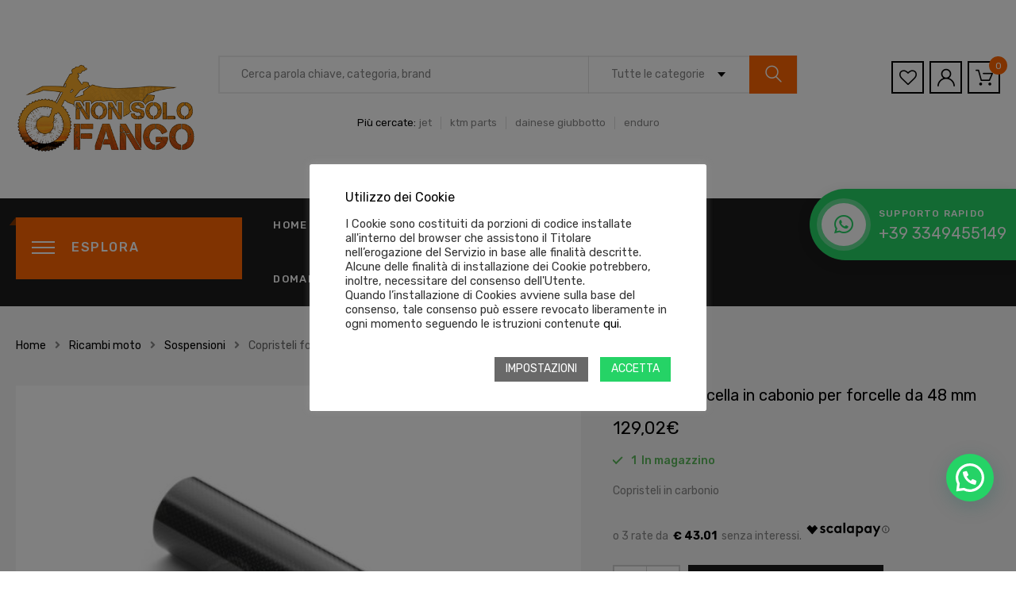

--- FILE ---
content_type: text/html; charset=utf-8
request_url: https://www.google.com/recaptcha/api2/anchor?ar=1&k=6Lf_Sd4ZAAAAADBT_Pz5qF7lp8gP18Nnes6NVt6j&co=aHR0cHM6Ly9ub25zb2xvZmFuZ28uaXQ6NDQz&hl=en&v=N67nZn4AqZkNcbeMu4prBgzg&size=invisible&anchor-ms=20000&execute-ms=30000&cb=d9warw8rlt02
body_size: 48637
content:
<!DOCTYPE HTML><html dir="ltr" lang="en"><head><meta http-equiv="Content-Type" content="text/html; charset=UTF-8">
<meta http-equiv="X-UA-Compatible" content="IE=edge">
<title>reCAPTCHA</title>
<style type="text/css">
/* cyrillic-ext */
@font-face {
  font-family: 'Roboto';
  font-style: normal;
  font-weight: 400;
  font-stretch: 100%;
  src: url(//fonts.gstatic.com/s/roboto/v48/KFO7CnqEu92Fr1ME7kSn66aGLdTylUAMa3GUBHMdazTgWw.woff2) format('woff2');
  unicode-range: U+0460-052F, U+1C80-1C8A, U+20B4, U+2DE0-2DFF, U+A640-A69F, U+FE2E-FE2F;
}
/* cyrillic */
@font-face {
  font-family: 'Roboto';
  font-style: normal;
  font-weight: 400;
  font-stretch: 100%;
  src: url(//fonts.gstatic.com/s/roboto/v48/KFO7CnqEu92Fr1ME7kSn66aGLdTylUAMa3iUBHMdazTgWw.woff2) format('woff2');
  unicode-range: U+0301, U+0400-045F, U+0490-0491, U+04B0-04B1, U+2116;
}
/* greek-ext */
@font-face {
  font-family: 'Roboto';
  font-style: normal;
  font-weight: 400;
  font-stretch: 100%;
  src: url(//fonts.gstatic.com/s/roboto/v48/KFO7CnqEu92Fr1ME7kSn66aGLdTylUAMa3CUBHMdazTgWw.woff2) format('woff2');
  unicode-range: U+1F00-1FFF;
}
/* greek */
@font-face {
  font-family: 'Roboto';
  font-style: normal;
  font-weight: 400;
  font-stretch: 100%;
  src: url(//fonts.gstatic.com/s/roboto/v48/KFO7CnqEu92Fr1ME7kSn66aGLdTylUAMa3-UBHMdazTgWw.woff2) format('woff2');
  unicode-range: U+0370-0377, U+037A-037F, U+0384-038A, U+038C, U+038E-03A1, U+03A3-03FF;
}
/* math */
@font-face {
  font-family: 'Roboto';
  font-style: normal;
  font-weight: 400;
  font-stretch: 100%;
  src: url(//fonts.gstatic.com/s/roboto/v48/KFO7CnqEu92Fr1ME7kSn66aGLdTylUAMawCUBHMdazTgWw.woff2) format('woff2');
  unicode-range: U+0302-0303, U+0305, U+0307-0308, U+0310, U+0312, U+0315, U+031A, U+0326-0327, U+032C, U+032F-0330, U+0332-0333, U+0338, U+033A, U+0346, U+034D, U+0391-03A1, U+03A3-03A9, U+03B1-03C9, U+03D1, U+03D5-03D6, U+03F0-03F1, U+03F4-03F5, U+2016-2017, U+2034-2038, U+203C, U+2040, U+2043, U+2047, U+2050, U+2057, U+205F, U+2070-2071, U+2074-208E, U+2090-209C, U+20D0-20DC, U+20E1, U+20E5-20EF, U+2100-2112, U+2114-2115, U+2117-2121, U+2123-214F, U+2190, U+2192, U+2194-21AE, U+21B0-21E5, U+21F1-21F2, U+21F4-2211, U+2213-2214, U+2216-22FF, U+2308-230B, U+2310, U+2319, U+231C-2321, U+2336-237A, U+237C, U+2395, U+239B-23B7, U+23D0, U+23DC-23E1, U+2474-2475, U+25AF, U+25B3, U+25B7, U+25BD, U+25C1, U+25CA, U+25CC, U+25FB, U+266D-266F, U+27C0-27FF, U+2900-2AFF, U+2B0E-2B11, U+2B30-2B4C, U+2BFE, U+3030, U+FF5B, U+FF5D, U+1D400-1D7FF, U+1EE00-1EEFF;
}
/* symbols */
@font-face {
  font-family: 'Roboto';
  font-style: normal;
  font-weight: 400;
  font-stretch: 100%;
  src: url(//fonts.gstatic.com/s/roboto/v48/KFO7CnqEu92Fr1ME7kSn66aGLdTylUAMaxKUBHMdazTgWw.woff2) format('woff2');
  unicode-range: U+0001-000C, U+000E-001F, U+007F-009F, U+20DD-20E0, U+20E2-20E4, U+2150-218F, U+2190, U+2192, U+2194-2199, U+21AF, U+21E6-21F0, U+21F3, U+2218-2219, U+2299, U+22C4-22C6, U+2300-243F, U+2440-244A, U+2460-24FF, U+25A0-27BF, U+2800-28FF, U+2921-2922, U+2981, U+29BF, U+29EB, U+2B00-2BFF, U+4DC0-4DFF, U+FFF9-FFFB, U+10140-1018E, U+10190-1019C, U+101A0, U+101D0-101FD, U+102E0-102FB, U+10E60-10E7E, U+1D2C0-1D2D3, U+1D2E0-1D37F, U+1F000-1F0FF, U+1F100-1F1AD, U+1F1E6-1F1FF, U+1F30D-1F30F, U+1F315, U+1F31C, U+1F31E, U+1F320-1F32C, U+1F336, U+1F378, U+1F37D, U+1F382, U+1F393-1F39F, U+1F3A7-1F3A8, U+1F3AC-1F3AF, U+1F3C2, U+1F3C4-1F3C6, U+1F3CA-1F3CE, U+1F3D4-1F3E0, U+1F3ED, U+1F3F1-1F3F3, U+1F3F5-1F3F7, U+1F408, U+1F415, U+1F41F, U+1F426, U+1F43F, U+1F441-1F442, U+1F444, U+1F446-1F449, U+1F44C-1F44E, U+1F453, U+1F46A, U+1F47D, U+1F4A3, U+1F4B0, U+1F4B3, U+1F4B9, U+1F4BB, U+1F4BF, U+1F4C8-1F4CB, U+1F4D6, U+1F4DA, U+1F4DF, U+1F4E3-1F4E6, U+1F4EA-1F4ED, U+1F4F7, U+1F4F9-1F4FB, U+1F4FD-1F4FE, U+1F503, U+1F507-1F50B, U+1F50D, U+1F512-1F513, U+1F53E-1F54A, U+1F54F-1F5FA, U+1F610, U+1F650-1F67F, U+1F687, U+1F68D, U+1F691, U+1F694, U+1F698, U+1F6AD, U+1F6B2, U+1F6B9-1F6BA, U+1F6BC, U+1F6C6-1F6CF, U+1F6D3-1F6D7, U+1F6E0-1F6EA, U+1F6F0-1F6F3, U+1F6F7-1F6FC, U+1F700-1F7FF, U+1F800-1F80B, U+1F810-1F847, U+1F850-1F859, U+1F860-1F887, U+1F890-1F8AD, U+1F8B0-1F8BB, U+1F8C0-1F8C1, U+1F900-1F90B, U+1F93B, U+1F946, U+1F984, U+1F996, U+1F9E9, U+1FA00-1FA6F, U+1FA70-1FA7C, U+1FA80-1FA89, U+1FA8F-1FAC6, U+1FACE-1FADC, U+1FADF-1FAE9, U+1FAF0-1FAF8, U+1FB00-1FBFF;
}
/* vietnamese */
@font-face {
  font-family: 'Roboto';
  font-style: normal;
  font-weight: 400;
  font-stretch: 100%;
  src: url(//fonts.gstatic.com/s/roboto/v48/KFO7CnqEu92Fr1ME7kSn66aGLdTylUAMa3OUBHMdazTgWw.woff2) format('woff2');
  unicode-range: U+0102-0103, U+0110-0111, U+0128-0129, U+0168-0169, U+01A0-01A1, U+01AF-01B0, U+0300-0301, U+0303-0304, U+0308-0309, U+0323, U+0329, U+1EA0-1EF9, U+20AB;
}
/* latin-ext */
@font-face {
  font-family: 'Roboto';
  font-style: normal;
  font-weight: 400;
  font-stretch: 100%;
  src: url(//fonts.gstatic.com/s/roboto/v48/KFO7CnqEu92Fr1ME7kSn66aGLdTylUAMa3KUBHMdazTgWw.woff2) format('woff2');
  unicode-range: U+0100-02BA, U+02BD-02C5, U+02C7-02CC, U+02CE-02D7, U+02DD-02FF, U+0304, U+0308, U+0329, U+1D00-1DBF, U+1E00-1E9F, U+1EF2-1EFF, U+2020, U+20A0-20AB, U+20AD-20C0, U+2113, U+2C60-2C7F, U+A720-A7FF;
}
/* latin */
@font-face {
  font-family: 'Roboto';
  font-style: normal;
  font-weight: 400;
  font-stretch: 100%;
  src: url(//fonts.gstatic.com/s/roboto/v48/KFO7CnqEu92Fr1ME7kSn66aGLdTylUAMa3yUBHMdazQ.woff2) format('woff2');
  unicode-range: U+0000-00FF, U+0131, U+0152-0153, U+02BB-02BC, U+02C6, U+02DA, U+02DC, U+0304, U+0308, U+0329, U+2000-206F, U+20AC, U+2122, U+2191, U+2193, U+2212, U+2215, U+FEFF, U+FFFD;
}
/* cyrillic-ext */
@font-face {
  font-family: 'Roboto';
  font-style: normal;
  font-weight: 500;
  font-stretch: 100%;
  src: url(//fonts.gstatic.com/s/roboto/v48/KFO7CnqEu92Fr1ME7kSn66aGLdTylUAMa3GUBHMdazTgWw.woff2) format('woff2');
  unicode-range: U+0460-052F, U+1C80-1C8A, U+20B4, U+2DE0-2DFF, U+A640-A69F, U+FE2E-FE2F;
}
/* cyrillic */
@font-face {
  font-family: 'Roboto';
  font-style: normal;
  font-weight: 500;
  font-stretch: 100%;
  src: url(//fonts.gstatic.com/s/roboto/v48/KFO7CnqEu92Fr1ME7kSn66aGLdTylUAMa3iUBHMdazTgWw.woff2) format('woff2');
  unicode-range: U+0301, U+0400-045F, U+0490-0491, U+04B0-04B1, U+2116;
}
/* greek-ext */
@font-face {
  font-family: 'Roboto';
  font-style: normal;
  font-weight: 500;
  font-stretch: 100%;
  src: url(//fonts.gstatic.com/s/roboto/v48/KFO7CnqEu92Fr1ME7kSn66aGLdTylUAMa3CUBHMdazTgWw.woff2) format('woff2');
  unicode-range: U+1F00-1FFF;
}
/* greek */
@font-face {
  font-family: 'Roboto';
  font-style: normal;
  font-weight: 500;
  font-stretch: 100%;
  src: url(//fonts.gstatic.com/s/roboto/v48/KFO7CnqEu92Fr1ME7kSn66aGLdTylUAMa3-UBHMdazTgWw.woff2) format('woff2');
  unicode-range: U+0370-0377, U+037A-037F, U+0384-038A, U+038C, U+038E-03A1, U+03A3-03FF;
}
/* math */
@font-face {
  font-family: 'Roboto';
  font-style: normal;
  font-weight: 500;
  font-stretch: 100%;
  src: url(//fonts.gstatic.com/s/roboto/v48/KFO7CnqEu92Fr1ME7kSn66aGLdTylUAMawCUBHMdazTgWw.woff2) format('woff2');
  unicode-range: U+0302-0303, U+0305, U+0307-0308, U+0310, U+0312, U+0315, U+031A, U+0326-0327, U+032C, U+032F-0330, U+0332-0333, U+0338, U+033A, U+0346, U+034D, U+0391-03A1, U+03A3-03A9, U+03B1-03C9, U+03D1, U+03D5-03D6, U+03F0-03F1, U+03F4-03F5, U+2016-2017, U+2034-2038, U+203C, U+2040, U+2043, U+2047, U+2050, U+2057, U+205F, U+2070-2071, U+2074-208E, U+2090-209C, U+20D0-20DC, U+20E1, U+20E5-20EF, U+2100-2112, U+2114-2115, U+2117-2121, U+2123-214F, U+2190, U+2192, U+2194-21AE, U+21B0-21E5, U+21F1-21F2, U+21F4-2211, U+2213-2214, U+2216-22FF, U+2308-230B, U+2310, U+2319, U+231C-2321, U+2336-237A, U+237C, U+2395, U+239B-23B7, U+23D0, U+23DC-23E1, U+2474-2475, U+25AF, U+25B3, U+25B7, U+25BD, U+25C1, U+25CA, U+25CC, U+25FB, U+266D-266F, U+27C0-27FF, U+2900-2AFF, U+2B0E-2B11, U+2B30-2B4C, U+2BFE, U+3030, U+FF5B, U+FF5D, U+1D400-1D7FF, U+1EE00-1EEFF;
}
/* symbols */
@font-face {
  font-family: 'Roboto';
  font-style: normal;
  font-weight: 500;
  font-stretch: 100%;
  src: url(//fonts.gstatic.com/s/roboto/v48/KFO7CnqEu92Fr1ME7kSn66aGLdTylUAMaxKUBHMdazTgWw.woff2) format('woff2');
  unicode-range: U+0001-000C, U+000E-001F, U+007F-009F, U+20DD-20E0, U+20E2-20E4, U+2150-218F, U+2190, U+2192, U+2194-2199, U+21AF, U+21E6-21F0, U+21F3, U+2218-2219, U+2299, U+22C4-22C6, U+2300-243F, U+2440-244A, U+2460-24FF, U+25A0-27BF, U+2800-28FF, U+2921-2922, U+2981, U+29BF, U+29EB, U+2B00-2BFF, U+4DC0-4DFF, U+FFF9-FFFB, U+10140-1018E, U+10190-1019C, U+101A0, U+101D0-101FD, U+102E0-102FB, U+10E60-10E7E, U+1D2C0-1D2D3, U+1D2E0-1D37F, U+1F000-1F0FF, U+1F100-1F1AD, U+1F1E6-1F1FF, U+1F30D-1F30F, U+1F315, U+1F31C, U+1F31E, U+1F320-1F32C, U+1F336, U+1F378, U+1F37D, U+1F382, U+1F393-1F39F, U+1F3A7-1F3A8, U+1F3AC-1F3AF, U+1F3C2, U+1F3C4-1F3C6, U+1F3CA-1F3CE, U+1F3D4-1F3E0, U+1F3ED, U+1F3F1-1F3F3, U+1F3F5-1F3F7, U+1F408, U+1F415, U+1F41F, U+1F426, U+1F43F, U+1F441-1F442, U+1F444, U+1F446-1F449, U+1F44C-1F44E, U+1F453, U+1F46A, U+1F47D, U+1F4A3, U+1F4B0, U+1F4B3, U+1F4B9, U+1F4BB, U+1F4BF, U+1F4C8-1F4CB, U+1F4D6, U+1F4DA, U+1F4DF, U+1F4E3-1F4E6, U+1F4EA-1F4ED, U+1F4F7, U+1F4F9-1F4FB, U+1F4FD-1F4FE, U+1F503, U+1F507-1F50B, U+1F50D, U+1F512-1F513, U+1F53E-1F54A, U+1F54F-1F5FA, U+1F610, U+1F650-1F67F, U+1F687, U+1F68D, U+1F691, U+1F694, U+1F698, U+1F6AD, U+1F6B2, U+1F6B9-1F6BA, U+1F6BC, U+1F6C6-1F6CF, U+1F6D3-1F6D7, U+1F6E0-1F6EA, U+1F6F0-1F6F3, U+1F6F7-1F6FC, U+1F700-1F7FF, U+1F800-1F80B, U+1F810-1F847, U+1F850-1F859, U+1F860-1F887, U+1F890-1F8AD, U+1F8B0-1F8BB, U+1F8C0-1F8C1, U+1F900-1F90B, U+1F93B, U+1F946, U+1F984, U+1F996, U+1F9E9, U+1FA00-1FA6F, U+1FA70-1FA7C, U+1FA80-1FA89, U+1FA8F-1FAC6, U+1FACE-1FADC, U+1FADF-1FAE9, U+1FAF0-1FAF8, U+1FB00-1FBFF;
}
/* vietnamese */
@font-face {
  font-family: 'Roboto';
  font-style: normal;
  font-weight: 500;
  font-stretch: 100%;
  src: url(//fonts.gstatic.com/s/roboto/v48/KFO7CnqEu92Fr1ME7kSn66aGLdTylUAMa3OUBHMdazTgWw.woff2) format('woff2');
  unicode-range: U+0102-0103, U+0110-0111, U+0128-0129, U+0168-0169, U+01A0-01A1, U+01AF-01B0, U+0300-0301, U+0303-0304, U+0308-0309, U+0323, U+0329, U+1EA0-1EF9, U+20AB;
}
/* latin-ext */
@font-face {
  font-family: 'Roboto';
  font-style: normal;
  font-weight: 500;
  font-stretch: 100%;
  src: url(//fonts.gstatic.com/s/roboto/v48/KFO7CnqEu92Fr1ME7kSn66aGLdTylUAMa3KUBHMdazTgWw.woff2) format('woff2');
  unicode-range: U+0100-02BA, U+02BD-02C5, U+02C7-02CC, U+02CE-02D7, U+02DD-02FF, U+0304, U+0308, U+0329, U+1D00-1DBF, U+1E00-1E9F, U+1EF2-1EFF, U+2020, U+20A0-20AB, U+20AD-20C0, U+2113, U+2C60-2C7F, U+A720-A7FF;
}
/* latin */
@font-face {
  font-family: 'Roboto';
  font-style: normal;
  font-weight: 500;
  font-stretch: 100%;
  src: url(//fonts.gstatic.com/s/roboto/v48/KFO7CnqEu92Fr1ME7kSn66aGLdTylUAMa3yUBHMdazQ.woff2) format('woff2');
  unicode-range: U+0000-00FF, U+0131, U+0152-0153, U+02BB-02BC, U+02C6, U+02DA, U+02DC, U+0304, U+0308, U+0329, U+2000-206F, U+20AC, U+2122, U+2191, U+2193, U+2212, U+2215, U+FEFF, U+FFFD;
}
/* cyrillic-ext */
@font-face {
  font-family: 'Roboto';
  font-style: normal;
  font-weight: 900;
  font-stretch: 100%;
  src: url(//fonts.gstatic.com/s/roboto/v48/KFO7CnqEu92Fr1ME7kSn66aGLdTylUAMa3GUBHMdazTgWw.woff2) format('woff2');
  unicode-range: U+0460-052F, U+1C80-1C8A, U+20B4, U+2DE0-2DFF, U+A640-A69F, U+FE2E-FE2F;
}
/* cyrillic */
@font-face {
  font-family: 'Roboto';
  font-style: normal;
  font-weight: 900;
  font-stretch: 100%;
  src: url(//fonts.gstatic.com/s/roboto/v48/KFO7CnqEu92Fr1ME7kSn66aGLdTylUAMa3iUBHMdazTgWw.woff2) format('woff2');
  unicode-range: U+0301, U+0400-045F, U+0490-0491, U+04B0-04B1, U+2116;
}
/* greek-ext */
@font-face {
  font-family: 'Roboto';
  font-style: normal;
  font-weight: 900;
  font-stretch: 100%;
  src: url(//fonts.gstatic.com/s/roboto/v48/KFO7CnqEu92Fr1ME7kSn66aGLdTylUAMa3CUBHMdazTgWw.woff2) format('woff2');
  unicode-range: U+1F00-1FFF;
}
/* greek */
@font-face {
  font-family: 'Roboto';
  font-style: normal;
  font-weight: 900;
  font-stretch: 100%;
  src: url(//fonts.gstatic.com/s/roboto/v48/KFO7CnqEu92Fr1ME7kSn66aGLdTylUAMa3-UBHMdazTgWw.woff2) format('woff2');
  unicode-range: U+0370-0377, U+037A-037F, U+0384-038A, U+038C, U+038E-03A1, U+03A3-03FF;
}
/* math */
@font-face {
  font-family: 'Roboto';
  font-style: normal;
  font-weight: 900;
  font-stretch: 100%;
  src: url(//fonts.gstatic.com/s/roboto/v48/KFO7CnqEu92Fr1ME7kSn66aGLdTylUAMawCUBHMdazTgWw.woff2) format('woff2');
  unicode-range: U+0302-0303, U+0305, U+0307-0308, U+0310, U+0312, U+0315, U+031A, U+0326-0327, U+032C, U+032F-0330, U+0332-0333, U+0338, U+033A, U+0346, U+034D, U+0391-03A1, U+03A3-03A9, U+03B1-03C9, U+03D1, U+03D5-03D6, U+03F0-03F1, U+03F4-03F5, U+2016-2017, U+2034-2038, U+203C, U+2040, U+2043, U+2047, U+2050, U+2057, U+205F, U+2070-2071, U+2074-208E, U+2090-209C, U+20D0-20DC, U+20E1, U+20E5-20EF, U+2100-2112, U+2114-2115, U+2117-2121, U+2123-214F, U+2190, U+2192, U+2194-21AE, U+21B0-21E5, U+21F1-21F2, U+21F4-2211, U+2213-2214, U+2216-22FF, U+2308-230B, U+2310, U+2319, U+231C-2321, U+2336-237A, U+237C, U+2395, U+239B-23B7, U+23D0, U+23DC-23E1, U+2474-2475, U+25AF, U+25B3, U+25B7, U+25BD, U+25C1, U+25CA, U+25CC, U+25FB, U+266D-266F, U+27C0-27FF, U+2900-2AFF, U+2B0E-2B11, U+2B30-2B4C, U+2BFE, U+3030, U+FF5B, U+FF5D, U+1D400-1D7FF, U+1EE00-1EEFF;
}
/* symbols */
@font-face {
  font-family: 'Roboto';
  font-style: normal;
  font-weight: 900;
  font-stretch: 100%;
  src: url(//fonts.gstatic.com/s/roboto/v48/KFO7CnqEu92Fr1ME7kSn66aGLdTylUAMaxKUBHMdazTgWw.woff2) format('woff2');
  unicode-range: U+0001-000C, U+000E-001F, U+007F-009F, U+20DD-20E0, U+20E2-20E4, U+2150-218F, U+2190, U+2192, U+2194-2199, U+21AF, U+21E6-21F0, U+21F3, U+2218-2219, U+2299, U+22C4-22C6, U+2300-243F, U+2440-244A, U+2460-24FF, U+25A0-27BF, U+2800-28FF, U+2921-2922, U+2981, U+29BF, U+29EB, U+2B00-2BFF, U+4DC0-4DFF, U+FFF9-FFFB, U+10140-1018E, U+10190-1019C, U+101A0, U+101D0-101FD, U+102E0-102FB, U+10E60-10E7E, U+1D2C0-1D2D3, U+1D2E0-1D37F, U+1F000-1F0FF, U+1F100-1F1AD, U+1F1E6-1F1FF, U+1F30D-1F30F, U+1F315, U+1F31C, U+1F31E, U+1F320-1F32C, U+1F336, U+1F378, U+1F37D, U+1F382, U+1F393-1F39F, U+1F3A7-1F3A8, U+1F3AC-1F3AF, U+1F3C2, U+1F3C4-1F3C6, U+1F3CA-1F3CE, U+1F3D4-1F3E0, U+1F3ED, U+1F3F1-1F3F3, U+1F3F5-1F3F7, U+1F408, U+1F415, U+1F41F, U+1F426, U+1F43F, U+1F441-1F442, U+1F444, U+1F446-1F449, U+1F44C-1F44E, U+1F453, U+1F46A, U+1F47D, U+1F4A3, U+1F4B0, U+1F4B3, U+1F4B9, U+1F4BB, U+1F4BF, U+1F4C8-1F4CB, U+1F4D6, U+1F4DA, U+1F4DF, U+1F4E3-1F4E6, U+1F4EA-1F4ED, U+1F4F7, U+1F4F9-1F4FB, U+1F4FD-1F4FE, U+1F503, U+1F507-1F50B, U+1F50D, U+1F512-1F513, U+1F53E-1F54A, U+1F54F-1F5FA, U+1F610, U+1F650-1F67F, U+1F687, U+1F68D, U+1F691, U+1F694, U+1F698, U+1F6AD, U+1F6B2, U+1F6B9-1F6BA, U+1F6BC, U+1F6C6-1F6CF, U+1F6D3-1F6D7, U+1F6E0-1F6EA, U+1F6F0-1F6F3, U+1F6F7-1F6FC, U+1F700-1F7FF, U+1F800-1F80B, U+1F810-1F847, U+1F850-1F859, U+1F860-1F887, U+1F890-1F8AD, U+1F8B0-1F8BB, U+1F8C0-1F8C1, U+1F900-1F90B, U+1F93B, U+1F946, U+1F984, U+1F996, U+1F9E9, U+1FA00-1FA6F, U+1FA70-1FA7C, U+1FA80-1FA89, U+1FA8F-1FAC6, U+1FACE-1FADC, U+1FADF-1FAE9, U+1FAF0-1FAF8, U+1FB00-1FBFF;
}
/* vietnamese */
@font-face {
  font-family: 'Roboto';
  font-style: normal;
  font-weight: 900;
  font-stretch: 100%;
  src: url(//fonts.gstatic.com/s/roboto/v48/KFO7CnqEu92Fr1ME7kSn66aGLdTylUAMa3OUBHMdazTgWw.woff2) format('woff2');
  unicode-range: U+0102-0103, U+0110-0111, U+0128-0129, U+0168-0169, U+01A0-01A1, U+01AF-01B0, U+0300-0301, U+0303-0304, U+0308-0309, U+0323, U+0329, U+1EA0-1EF9, U+20AB;
}
/* latin-ext */
@font-face {
  font-family: 'Roboto';
  font-style: normal;
  font-weight: 900;
  font-stretch: 100%;
  src: url(//fonts.gstatic.com/s/roboto/v48/KFO7CnqEu92Fr1ME7kSn66aGLdTylUAMa3KUBHMdazTgWw.woff2) format('woff2');
  unicode-range: U+0100-02BA, U+02BD-02C5, U+02C7-02CC, U+02CE-02D7, U+02DD-02FF, U+0304, U+0308, U+0329, U+1D00-1DBF, U+1E00-1E9F, U+1EF2-1EFF, U+2020, U+20A0-20AB, U+20AD-20C0, U+2113, U+2C60-2C7F, U+A720-A7FF;
}
/* latin */
@font-face {
  font-family: 'Roboto';
  font-style: normal;
  font-weight: 900;
  font-stretch: 100%;
  src: url(//fonts.gstatic.com/s/roboto/v48/KFO7CnqEu92Fr1ME7kSn66aGLdTylUAMa3yUBHMdazQ.woff2) format('woff2');
  unicode-range: U+0000-00FF, U+0131, U+0152-0153, U+02BB-02BC, U+02C6, U+02DA, U+02DC, U+0304, U+0308, U+0329, U+2000-206F, U+20AC, U+2122, U+2191, U+2193, U+2212, U+2215, U+FEFF, U+FFFD;
}

</style>
<link rel="stylesheet" type="text/css" href="https://www.gstatic.com/recaptcha/releases/N67nZn4AqZkNcbeMu4prBgzg/styles__ltr.css">
<script nonce="Tzx7i4BEe9FYLQxc513iAA" type="text/javascript">window['__recaptcha_api'] = 'https://www.google.com/recaptcha/api2/';</script>
<script type="text/javascript" src="https://www.gstatic.com/recaptcha/releases/N67nZn4AqZkNcbeMu4prBgzg/recaptcha__en.js" nonce="Tzx7i4BEe9FYLQxc513iAA">
      
    </script></head>
<body><div id="rc-anchor-alert" class="rc-anchor-alert"></div>
<input type="hidden" id="recaptcha-token" value="[base64]">
<script type="text/javascript" nonce="Tzx7i4BEe9FYLQxc513iAA">
      recaptcha.anchor.Main.init("[\x22ainput\x22,[\x22bgdata\x22,\x22\x22,\[base64]/[base64]/[base64]/[base64]/[base64]/[base64]/KGcoTywyNTMsTy5PKSxVRyhPLEMpKTpnKE8sMjUzLEMpLE8pKSxsKSksTykpfSxieT1mdW5jdGlvbihDLE8sdSxsKXtmb3IobD0odT1SKEMpLDApO08+MDtPLS0pbD1sPDw4fFooQyk7ZyhDLHUsbCl9LFVHPWZ1bmN0aW9uKEMsTyl7Qy5pLmxlbmd0aD4xMDQ/[base64]/[base64]/[base64]/[base64]/[base64]/[base64]/[base64]\\u003d\x22,\[base64]\\u003d\\u003d\x22,\x22RGMWw5rDusKRT8OSw4ZPTEDDonlGanjDjMOLw67DmwnCgwnDjmvCvsO9KwNoXsKxcT9hwrUjwqPCscODPcKDOsKfJD9ewpXCmWkGB8Kuw4TCksKkKMKJw57DrcOXWX0NNsOGEsOTwpPCo3rDssK/[base64]/[base64]/[base64]/CvnTCiTEhw6DDmBxBwq3DhcK/wpvCp8KqSsOowrbCmkTCnGDCn2Few4PDjnrCjsK+AnYgQMOgw5DDuiJ9NTzDocO+HMKrwqHDhyTDs8O7K8OUDlhVRcOqV8OgbBEyXsOcEsKAwoHCiMKIwrHDvQR6w6RHw6/DtMOpOMKfdcKuDcOOJsOOZ8K7w77DvX3CgmDDkG5uB8Kcw5zCk8OywqTDu8KwRMOpwoPDt34rNjrCqDfDmxNDA8KSw5bDlzrDt3YQPMO1wqtZwr12UizClEs5ccK0wp3Ci8OQw7tae8KTB8K4w7xKwpc/wqHDgMKqwo0NfHbCocKowp0OwoMSD8ObZMKxw57DohErXsOQGcKiw77DhsOBRBB+w5PDjSbDnTXCnT1kBEMGEAbDj8OOGRQDwrDClF3Ci2rCnMKmworDscKAbT/CqwvChDNMXGvCqXjCoAbCrMOPPQ/DtcKNw6TDpXB9w7FBw6LCqy7ChcKCEcOSw4jDssOEwpnCqgVRw57DuA1SwoLDscO1wqLCoW5TwpXCrHfCicKbDMKEwrTClnQxw71TaWLCtMKuwoNTwpVIY2VEw77DnH13wpVBwojCtxk1BClLw4Mwwq/Ci3MMw798w5LDsxLDiMOGPMOrw63DqsKjRsOrw6FSS8KLwocSwpcEw6LDjsOvLEoGwo/ChcOjwoMdw4TCsAjDgMKkLg7DrTVMwoTCrcK8w7xyw61KXcKcJQlfGENnHMKvBMKiwqJlcTPCgMKPcXPCisO8w5fDg8KMw4U0eMK4BsOGJsOKQUkXw7ItNQ/CiMKKwpxSwoQIVTh/wpXDjyLDnsOpw6hewpVaX8OpAsKnwroZw5Ypw4XDnhjCr8K7GxhowqvDsBnDmmTCok7Dn2/Dqw7Do8K9w69vQMO7ZUgaDsKmacKwJD9gIiHCowjCs8O+w4DCkSNiwoQAf0gIw5Y6wpt8wpvCqU/CvWxBw7guZW/CncKXw7fCkMKhAGJtVcKjAlUPwq9TQ8KJccOIeMKDwpxZw6zCjsKZwoh8wr9DcsK+w77CjGXDgj1Ow4DCqMOVEcKcwqFBIXTCiTvCs8K6RcObDsKCHB/ClkshTsKLw5nCmMKwwrhDw5zCusKgAsOwBXN/[base64]/CmMK8NCbDogs/[base64]/[base64]/Dn8OGwqdHc3txwrXChw3Cj8OcBcOQecOSwrzCgDxrMTVLTG/ClmTDlA7DuGnDl3YLTScTU8KdJBPCikfCiUXDg8K5w7LDgsOEAMKpwpQXOsOrFsOVwr/ClU7CsT55I8KYwrESKmtvaUQ0EsOubFPCuMOhw7c3w75XwpJ8CgTDrR7CpcOMw7nCnF4aw6/[base64]/McO1N8K0UkHDssKPwpHDnkomUTggw6k3V8KRw57Cn8O9ZkNqw4wKCMOEfVnDg8K7woBJOMOPaXzDnMKwWMKRdU9+fMKmGAUhLTU2wqLDpcOWG8OvwrBjOR7CqFrDh8KKTytDwpgoCMKnMF/[base64]/RU7CsSwNYAAaOnzChHRVFwLDlwvDhVBeQR3Cl8OGw7/[base64]/CqcOzwqlUSMOcOcOxw4LCigdUCgfDuijCmFvDv8OVJcO6PxJ6w7wzLw3Co8KFE8ODw4wrw79Rw5ISwrvCiMKswpDDozozFXLCkMO3w4DDq8KMwpXDhBM/wpZPw5DCrHDCvcKGIsKmwqfDnsOYfsOYU2MTCsO5wo3DiQrDhsOcdcKfw5liwqtPwrnDoMO2w6TDn3/CucKnN8K0w6jDj8KPaMKXw7wDw4otw4ZsPcKBwoZnwpI5c1fCtXDDlsOeScOgw73Dr1fCty1edVTDhMOkw7HCv8OXw7bCmcKPwo7DrzjCgEgxwpZIw67DssKtwrHDpcO/wqLCsifDvMOoAlZmTypow6jDpCzDv8KyacKkA8Okw4fDjsO6FcK5w6TCtljDmcOFMcOhO0XDhEhDwrw1w4ciQcOQwoPDpDd6wrgMSxZxwrPCrEDDrcK0YcOrw73DkyRwUTrDtwV3alTDgEhyw6AAYsObwotPQsKDwrI/woclX8KQGMKlw7fDnsK2wpoRCnLDkXnCt24/V3Y+w5scwqTCtcKDw5wVQ8OOwp3Cvl3DnD/[base64]/Cpi/DjMKJw6s3eMO8w7J7EsK7wqV3M8KNDcKaw5ZTHcKdG8KawqLDrXVmw6lqw4cFwqsZFsOaw69Tw6www6tBw6jDqMOmwotgOUnDn8Kpw5oBZcKow6Y/w7l+w5fCqznCnHlSw5HDqMOJw589w6w/HMK2f8KUw5XCkRnCh1nDt3XDuMK4RcKuRsKCIsO2K8OCw5MIw5zCpsK2w7PClcObw5jDu8OcTTgww5B4f8KvXjbDnsOtWnvDoCYXEsK9GcK6TcKgw59Vw4wOw7xyw5FHN1cIUh/ClHVNwobDn8O6IXPCkQ7CkcKHwrhPw4bDg1fDr8KACsK6PUcPXsOPVsKzEj/DsGLDkVZEfMKsw5fDvsK1wr7CkyTDncO9w6/DhEfCjgJNw50Iw70Ww740w7DDvsO6w7XDq8OIw5cIBDszI3PDocOOwqZafMKzYl0vw4E9w4XDnMKswqszw5N9wqvCoMKiw6/[base64]/DuEBmwpnCiMKmwrTDmcKOw5fDlMO5w5UAw6PCvwDCnMKrb8OCwo9xw41Ew6VRC8OvS1bCpyN0w4PCqcOXbFPDoTZkwropNsOGw67ChGvCj8KGYirCu8KnQVzCnMOuFCfCrBHDi2YuQcKcw4IbwrLDvnHDtMOvw7/[base64]/wpwyw4jDo30UcsO4X8OXL8Kuwo0QfsK2wonCjMKaekXDoMKxw7VEBsKbY0N1wo57IsOtSAxDDlgrw7kARCAbEcOIR8K2ZMOywpLDscOZw5Vnw5wZd8OvwrFCbVUQwr/DsXA+OcOTYGQiwoDDv8Kuw4RJw43DhMKOJsOjw7bDjBLCicO7AMOdw6rDhmzCtxPCjcOrw68Aw57DmmPCosOOfsOQGHrDpMOyHsKcB8OTw4UCw5pgw70gTmjCpwjCpi3CjsOUIRxwBXjCuDYZw6gjPQ/CocK8PQRDC8Ovw4xlw5jCvXnDmsK/w5dew5vDlcOTwpRlD8ODwoRWw43Dt8K0UETCnRLDtsOCwrNqelPCh8KnGT3DmsKDaMKlYgFmVcKmwoDDlsKRM0/DtMOUwpJuaVjDr8KvDjLCqcKjf17DvMKFwqRrwpjDsmDDvAV4w4UeOcO8wrhBw5hoAsOSZlQhTG0mesKcUUgzXcOCw6QHchHDmX3CuSdFcxcbw43ClsK/V8OOw7NPQ8Kqwo4iKDPDkUTDo2FMw6x8w6fCvTTCrcKMw4jDkC/CuWrCmhUHc8OGL8Kzw5IZEkfCusKsb8Knwp3Cv0w1wovDrMOqZnRXw4cEX8KvwoJVw6rDkX7Dmi3DgWvCnlo+w5ocJhTCq0/DrsK6w5ppQTHDgMKdWRgdw6LChcKIw5zDgCBOcsKfwo97w6UBG8OrKsOJbcKqwp4PFsO8BMOoY8O0wp3CrMKzHhUQVmJwIC99wqBqwp7DgcKgacOwEBLCgsK5RF16csKOB8Oew73ChMKZdDxQw7vCrCXDmG/CvsOOwqbDsT1nw4E5DRTCrXvDi8Kiwpp4MyB/eQbDiXjDvjbCqMKONcOwwr7ClHIHwqDCrMOYRMOJUcKpwoJiTcKoBFtYb8Oaw5hSdDlnOMKiw5VsGjh5w4fDjhQTw67DscOTDcKKYyPDnjgiVEXDrRNAXsOZecK7DMORw4jDqMK5ADcgU8KKRSrDlMK9wpB5MGoEXcOJFgl0wq/CrcKGRsKyDsK+w6XCrMOXMcKJX8K4w5XCn8OZwppxw73CuVQockRzP8KLQsKYdVPDkcOOwohHJBYDw4DCl8KeaMKvMkbCtsOhZ3khw4ALT8K5d8KLw4Iuw58WFsODw6RUwoIAwqDDksOIADZDKMOufBPChmHDmsKwwpJfwqw0w4k/w4jDkcONw7TCvEPDgAPDnMOPaMKvOBZdSXnDpyzDl8KINmpQYxNnImTCiBh2YQ8pw5nCl8KgCMK7LDA8w6/DqnvDqQrCiMOAw7PCjk8PdMK0w6hVcMKOHD3Cgg3Ds8KZwpxgw6zDm3PCj8OyXGMQw5XDvsOKWcO/G8Omwo/DtU7ClmA3DXPCo8O1w6XDosKZBHnCk8O5w4jCjEBAHDbCncOvAcKbfWjDv8ONNMOPMXrDjcODB8K+fgzDgcKDAMOTw6s2w45bwrjCicOaGcK9w4k5w6hSakvCiMKsXsKtwpPDqcOrwotDw6XCt8ONQxg/wpPDj8ObwoFzw53Cp8Kmw50Vw5PClUDDlyR3NgcAw7NDw6DDhm7DhRzCjkJqV0xiTMO0GMK/woXCtT/CrS/CncOocXMJWcKtZAsRw4kNWURWwoYzwpXCq8Kxw7LDvsOXeTROw7fCsMO2wrY5JMKmJxTCj8O5w4kCwociThzDqsO5OiVcAS/DjQLCnisbw540wqQWYMOTwoBlbcOKw5UwXcOVw5InHVUALCskwqTCoiApRGHCjFIqDsKucCsUC21/WRtfFsOow7TCp8Kpwq9Qw6EES8KWZ8OLwql9wpjDgsO4FjgtDgXCmsOaw7p4QMOxwpvChEB7w5TDmTzDlcO0FMK7wr9GREJoICFhwr96VjTCjMK1H8OgU8KCSMKww6/DoMKZdgtgKibDvcKQZXXDmWTDnR1Fw6NrV8KOwpNFwp3DqAlRw6XCvcKzwpFjJsKIwqXDg0nCrMKBw54TDi4pwq3Cu8Odwr3CswsuV2kNFmzCtMKGwrHCjcOUwqZ5w6cBw6/CnMOgw5tYdk/CqX3Du21QSVLDhcK6IMKyC1VPw5PDq2QdfCLClsKuwr8rPMO/TRUiJVZFwqJCwoXCisOOw4/DiA8Qw4DCiMOgw4rCqBhyWzNlwqrDiUl7woEcD8KVdsOAfid/w4HDqsOgD0RlZxXDusOFT1bDrcOfeyw1fSEXwoZqcQHCtsO2Q8K1w7x/woDDh8OFfG3CqHwlRiNLAMO/w6LDlXvCncOOw5pnaEtgwqRiAcKSZcOMwop9c18yY8KNwoQBHTFeHBXDmzPDisOZN8Osw5AIw5ZKYMOdw6Y3IcOswqwhCm7Dj8KBX8KTwp/DoMOTw7HCihPDs8KUw4gmLsKCXcO6Xl3CmjDCh8ODP2TClMOeCsKXM0HDgMO4HwUXw7HDqMKULsO6Px/Csz3DmsOpwqTDnEJOdkx7wqQKwrgpw4/CpVvDosKMwpPDmTEkOjBNwrovDlUYfT3CkMONFMKCOVYyKDjDjsKZGVnDpcOMWnjDpsOSBcOBwogtwpw/VgnCjMKJwqLCosOsw6XDpsO8w47CtcOBw4XCsMOXT8KMR1PDiyjCtsOLQcKmwpAsTDVtITHDpi1mbEXCoxYgw6FjTgtwPMOHwrfDmMOSwojCqWnDrnbConplQ8OXc8KBwoRTJ0TCiktXw5VQwofCoB9OwqXCrAzDnX0NZR/DtmfDs2J9w74JRsKpPcKgCGnDm8KYwrPCs8KHwqnDj8OtG8KbSsOEw4dKwpDDi8KEwqZBwqTDisK5WHjCtzU0wonClSzCvnHClsKAwqQpw7rChlPDiVhKHcKzw7/CgMKBDSXCg8OZwrw1w4nCgiXCocO0bMOqwqDCg8O/w4ZzMsObe8O0w6nDrmfCscK4w77DvVfDvWtRZsOYesOPQcOkw7xnwqTDmnRuJsOow4nDuXIoG8KTwpHDi8O/ecKtw4fDtsOSw4UmVCh0wpgMU8Kvw4DDr0IpwpPDk2PCizDDgMK6w7s9YcKbwp9sDE5cw5/DgCp4aXZMW8K3Q8KAfyTDkVzCgFkdCBUmw77CqlI3KcKfU8OdZAvCkUNcMsK1w74iTMK6wrB8QcOvwpvCg3UVeVJrQ38CHMKgwrTDo8K6XsKhw5ZOw4fCkzvCmxtMw5DCnCbDisKYwoZAwp/[base64]/Cuz1RFgEwGcK4X0XDocO9TFJKw6jCusK7w5h8Hz/ClXvCpMOBKcK7NSXCt0pGwoIFDyHDgcOoWMKOFWNVXsKxKmprwoA6w5XCjMO4EU/ClytewrjDqsOvwrFYwrHDlsOfw7rDgnvDkn5BwozCicKlwrI3LDpVw7NIwpskw5PDpS1rRlHCjDrDmDZ3eTQxJMOWeGkTwqBhTQFnGAzCjUUpwrHCncKswp8sQ1PDomMqw7M4w4/DrAF4RMODYzt3w6h8DcOuwoo2w47CjlouwpzDjcOYJwXDvwPDpFtiwpIeCcKKw59Hw73CvsOuwpDCgzpCQsKBbMO3OQnCuhbCuMKhwqF/[base64]/DrMODBgt/H8OjwoQ1MmfDlkTDpgnDicKEUXbCr8OVwqwuDAEuVFnDoFzCusO/ExYTw7VREATDo8Khw6pew5U6TMKOw5sdw47Cr8Opw5kzHlB+UwfDmMK+IEnCrcKsw5PCisK0w5QRAMOZclRyUwfDq8O/wrRzL1/Cr8K/w450dRkkwrcJFEjDlynCqG89wp/DvWHClMKJAcK8w70/w5cQdjIZXw1ew7TCtDEVw6DCnizClDF5az7Cn8OKRUbCjsOlaMOEwoI7wqnCr3V/wrxFw6p8w4HCpsKEcyXCt8O8w7fDvDLCg8OOw43ClMO2WMKtw7XCtzI/[base64]/CtR8ow6dUworDsMOmw6jCvzhbw73Dsk3Cm8KFw687w4jCqE3CtglJVGJAGQHCh8KNwp4KwqTDviLDjsOewpw4wonDkMOXFcOEMsO0KRnDkiAAw4nDsMO7w4vDrsKrBMOVYnwbwotGCF/DisOjwqw/w6/DiG3Dp1DCj8OWJ8Ogw54Ew5RVVlXDtHfDixBSYhzCrk/DhcKzHxLDsQl4w5DCs8Ouw6bCtzBawr1XVXzCkjBaw5DDkcOrCcO2ezgKBkXCoT7CtsOmwr3DjcOCwrvDgcO7wpFRw5DCusO+fB4RwpxJwo/CqnzDk8K+w75/[base64]/[base64]/FjTCmsOeMMO/d3/Cl0nCisObd3AbLMKoM8KRDmoCRMO5N8OTbcOvIcO7ISgRXnUoRMOLXQk3fnzDl1N3w6F0Wh5LS8KtHnrCpX0Aw6Yxw5QCRnBowpjCrsKsS0ZNwr1kw71Uw4rDgBnDrUrDt8KHfj3CqnjCgcOeKcKsw6oqTsKpKzHDscKyw7vDtGbDmnrDq2Q/w6DCt2LDr8OVT8OwUDVPDHLDsMKrwotlw6hIwohIw47DlsK0asOoWsKBwrVhZQN2bcOUd2wowoENMl4nwrxKwrcxVFoVKVQMwp7DvCPCnG/DtcOvw68Ow6HCkUbDpsODYFPDgG1ywpTCmz1CQT3DmgJQw4PDnVMmwpDCqMOxw4zDmCTCgTPCi1Z0Sj4sw7zChToXwoDCpMOtwqbDvl8swo8/EwfCqxtCwp/DlcOTLGvCv8OMfwHCrx/[base64]/CkirDgwfDqXMjG2gXXkImw7wqw6bCg1nCnMOwD3ZzZD/[base64]/CMODe2dqSFIewrVUM8KlIcOIT8OCwoUlw4cMw6DCshxMDsO/w6DDpMOWwo4ew6nCjlfDisKBVcKSAVAcbXjCkMOOw6fDq8KiwqfDvD/DlUwCwpZce8KywrbDgxbCuMK5UMKrYGbDg8OwdGB4wp7DqMOyWknClgIdwpzDkUgqG1F9FGZfw6dGey4ew5fCqAlOfVrDj0nCjMOtwqpww4fDq8OnAMOrwpQSwrnCqQZtwozCnnPCmRNjw4xmw5cQbsKla8OSVcK4wr1dw7/CqXBBwrLDkj5Dw5cpw49YfsORw5hdMcKAM8Ofwq5DK8KAGGvCpTTCtMKvw7oAL8O9wqnDvnjDhsK/csODOMKAwocmKyF1wpdkwrLDqcOEwqVbw7ZeL3MeB0nCt8KzSsKgw7jCqcKZw5R7woMxIcK7GkHCvMKfw5zCl8OEw7MoNMODBD/ClMKLw4TDl3ZYYsKWMHrCsUjCncOyNjkHw5hGGMOqwpnCnSJuDH5bwpjCkBDCj8K4w6vCvX3CscKeMxPDiFgzw7l4w5fClFTDrMKMw5/Cn8KCNh8XN8OQeEscw7TCq8O9SSsFw4g3wpTDvsOcT1doJ8OmwodcPcKZFnpzw6TDpMOVwrxBZMOLWMKywrwfw4gFUMOcw4Q6w4nCgMOMQEnCrcO/[base64]/DgyIIw5jCqU/DmxwiLsKzJj3ChGlfGcKFFl0ULcKsL8KEbyfCgVTDicOwSnh4wqoHw6AERMKMw7HCscOZayXCj8OUw4hbw5oDwrtVCjnCkMO/woQ5wrfDsiXCvhjCvMO7OsKrSyM/VDJ/w4LDhT4Jw7XDisOTwozDkipoBhTCjcOfJcOQwpplW2YfbMK7KcOLGydmD1vDvMOhS2dwwpBewrIFH8KBw7DDi8OlMcOQw6cRDMOuw7nCvHjDli16N3xXMcK2w58Rw4F6d01Nw47DpRbDjcOIFsOyBDXCrsKGwoxdw5UBJcOscEnCllfCkMKSw5JLXMKPJlwCw5jDs8O/[base64]/w71lw7nDvGfCscKKw4rCsH9TQ8K0w5dyw5Aawq03Z2HDk01ZSzrCusOpwq3CiWdmwppfw5wUw7XDo8O/bMKGYXXDgMKkwq/Dl8ObfsOdYSnDtHVjXMKLPW1qw6jDvmnDj8O3wrphDhEmw4sUw63ClsKDwpvDh8Kzw5YQHsOawotqwpLDtcO8PMO2wq4mQlDDnBTCjMO8wrPDuBYMwqs1TMOKwr/DjMKBcMOqw7ddw6/Chl4vEAwOB3csNFbCucOTwoJmVXXDnMOmMATDh05jw7LDncOfwrzClsK0XiMhAQ9+bEksd37DmMOwGAo/wqvDlyXDtMOEJyN1w6oJw4hWw4TDtsOTwoQCWAdIA8OFOgkmw45YZsKbO0TCr8OXw6sXwrDDl8OhQ8KCwpvCkUzClFFDwq/[base64]/DhcKow50dJEdlwrIxw4Vlw4oxVCY/wprDscKaDsO2w6LCk1MZwqc3fDxkw67CsMKSw6hAw57DoAYvw6/DgANyZcOJVsOIw5HCsHUTworDomhMKkXDuR1Jw7JGw5jDtjJ9w6kCNAzCmsKkwqHCoWnDtsOBw6k1TcKVM8KuV0o1w5fDii3CsMKCUD5TYhQ1YwfCnAc9cFUCw7ofdTkPc8Kkwo4tw53CmsKDwoHDk8OqUn8zwrbCnMKFMB4zw5LCg30Za8K+P3R/XQLDt8OLw63CqMOfUcKrHEM/woNvUgbDncK3VHrDs8OMHsKqUzDCkMKqHRwBP8Oje2jCuMO6QcKfwr7DmR9qwo3Dim56J8O9Z8OhHFIpwoPCiABNwqsVNkg8LGAHF8KVd1s0w6sIwqnCrAwLTAvCqjTCn8K6eQU+w45xw7d3McO2cX9/w5HDpcKRw6A1w7XDqX7DpsKyKBU5dT8Tw5okfcK5w6HDtAI4w6LDujELfWHCgMO/w6jCusOQwocNwp/[base64]/Dv8O7cMKzLk1twpJAwpFiYsKXYcKFwobDssOfwrzDih1/[base64]/DoyXDnGkKdUZhGG01wprDkl/CszjDrcO9M0TDhQXCsUnCthXDicKowp0KwoU1b0IawovDh0oWw6rDjMOfwqTDsUMyw5zDnS8qUHpTw7tSa8KDwp/CjGXDsHTDncK6w6kuw4RMesO7w7/[base64]/CrMOxIgkHGMK5wrXCr3gXw6R/X8K0woscW1TCoXvDmcOFG8Kjf3UiSMKiwqEtwr/[base64]/Dp8OsVsOwwr3CqnfCgHPChQPCo2Byw6ddVcKUw5lTVBMIw6HDsn5DTDzDjQDCicOrK2F3w4jCoAPDoHU5w6NwwqXCt8OgwpRIfMKRIsK6QsO5w6stwozCvRkXOMKOOcK+wpHCssKoworDgMKed8Kxwp3DmMOgw5zCi8Orw6cfwqxbQD5pEMKlw4HCmMOWHVZ/I1IBwpwwGiHCgsKDPcOaw5fChcOow7/DnMOZHMOTIzLDkMKnI8Okaw7Dq8KUwoVZwpbDqsOXw63DpBfCiHDDmsK0dj3Dr3LDh1ddwqHCpcOrw74UwpfCisKrPcOiwq3DhcKCwqIpf8KLw4nCmirDhEDCrBfDnEDDlsOXe8KhwpXDnMOHwqvDqsOfw6PDizTCvMKRL8KLdkPCjcO4CsKiw6MsOmx0I8O/W8KaUg06WVzDjsK2wr3CpcKwwqEJw4JGFAzDgHXDslPDsMO/wqTDt1QLw582UTUZw5bDgBXDvgtOCy/DsTESw7/DnwLCosKWwr/[base64]/DrcODJiTCmcOlc8OrfmIAXWjDhTRiw74KwrzDuV7DgQYuw6LCr8K8esOdOMKHw5LCncKOw6NAF8OFCcKpIi3DswjDn2ACBDrDsMOqwoI5d0t/w6XDiS0HIHrCsFBCasOqUgpSw6PCh3LCvQQkwr9vwqMOQCjCicOHW0wLBWN8w4rDpxNowrDDmMKlAyDCosKNw6rCiU3Diz/CnsKLwr7CucKpw4YNXMOKwrDCiwDCm3zCsmPChSV+wrFFw5bDkBvDpUMhHsOEesOvwrl2w70wNCzChkt4wqdBXMKXHFwewrsRwpdIwpNDw4nDncOow6/CssKRwrgEw6p0w5bDo8KYXTDCmMOuMsOkwpd9FsKEWFprw6Uew6DDlMKUcFY7wrU3w6rDh1ZwwqILBw9cf8KQWTDDhcK+w7vDtj/CnBs4Aj0wPMKbEcOzwrvDoj9fYETCq8KhCMO+e1tqCydew7DCk0EOEGgNw7HDqMOHw59WwqzDuHYwaBoTw5nCoCo/wrfDvcKTwo8ew6pzDCXDucKVfcOiw5p/A8K8w4kLdhHDtMKKTMOnYcKwZhfCpjDCsD7DnE3CgsKIPMOlI8OvBnLDux7DglfDlMO6w4XDs8KFw646CsK+w7wfazHCsU7CsF3CoG7CshUye3vDn8Osw47CvsKYwofCkz5WDF7Dk1tDSsOjw6HCkcOpw5/CqS3DlEsYRlpVIk1BAQrDgEbDisKBwqLCp8O7E8Ocw67CvsKGc3rDuFTDpUjCi8O+ecOJwqbDnsKcw5fCv8KdDxkQwpR0wrDCgnJTwp/[base64]/CnXEyUMOCRXIEVcKjw5jDvQbCkTohw4pzwqXDo8KJwow0YsK4w64ww59ZLQBVw7g0AHAcwqvDswfDmsKZD8O7J8KiCkc2Aj4vw5LCuMOVwpZaBsO0wow3w7MHw5/CgcKEDTVAc3vCncOowoLCrR3Dr8O4dsKfMMKfQTzCpsKPYcO6OsOYZTrDuAcHcFDCscOdMsKtw7LDhcK/IMOUwpQRw6IDwrHDuwJkUR7DqXPCvzNKF8KkcMKNVcOWHMKwNsO8wpAqw5/Dt3LCkcOJWcO6wrzCq1HCiMOhw5Mte0gXwpsIwqHCnQ/CjB3DgHwVQcORW8Oww7FYDsKLw7BlR2rDimMswpnCsTTDjEdYTUbCncOkOMOHEcOFwoE0w5kLS8OaF0YHwpvDpsOxwrDCicKeMTUsHMOMM8KJw67DmcOmHcKBBcOUwoxmMMOBfMOzYcKKDcOgaMK/wp/CoCg1wqZdcsOtU2tfYMKgw53DoVnCrWlcwqvCrSPDjcKVw6LDoBfDrMOUwrLDpsKXTMO9HXHCkMOuMcOuCTYPA2VrcQHDj2VDw7/CjE7DrG/ChsOWCcOuaRAMMkLCi8KCw484Gw3CrMOAwoDDjcKNw4UnMcKVwp1pTMKhP8OxVsOrwr3DmMKxMm/Drj1QTk03woY9QcKQXCtHRMKfwrDCt8Ovw6FffMOVwoTDqBUWw4LDncOow6TDvcO3wrlfw5TCrHnDoj7CusKSwo/[base64]/a3duGTYswoxVbWV6w7URw5gLfMOPwo40f8OgwpnCrH9DFMKFwpLCvsOTX8OKP8KnVH7DncO/wo8kwoAEwqpRWMK3w5dwwpLDvsKUCMKXbE/CpMK6w4/[base64]/Cr8KxwrTCsxdhwoHDjDkFPcKzIisUaMO7P2dOwq04w6oSATTDulnCpsKqw71lw6jDtMOxw4ddwqtTwrZcw7/CkcO7bcOENg1BKQ7CvsKlwpctwo/DvMKFwoU4cVtpAFEcw6BrVsO8w6gvPcKENSgHw5vDqcOGwoLCvXZ2wqRdw4PCrU3DuRtvNMO6w4XDkcKGwpdqPgXDrAzDtcKzwqFBwr8Qw6ppw54cwpYQVhHCtxlfYH0mC8KaZFnDqcO0O2XCq3YJEi11w4wowpfCuCMtw6kTWx/[base64]/[base64]/[base64]/wrbCi03CgMKswqxcEDJTw48EwpHDpcOeeh7DtT3Cp8Kxd8OJaGpWwpnDkz/[base64]/wpvCksOFwrLDn0bDnFtwwrPCscKcwrvDoMO2V8KfwqEaH1NtcsODw6nDpw9aPCzCgcOSfVp/[base64]/[base64]/CoSTCjGI+QMKywoYUw4vCqBB4PULClcKuw6sXU8KXw6rDoMOrbsOKwoIfcTPCu1TDmTBsw5bChHpLW8KFOX7DqF9aw7pmVMOnPMKqasKAWUAgwoYcwoxtw4kdw50vw7XDiA8BU1c4eMKLw55/[base64]/w6w5w65yw4A7EMKqw71tw75tKF/DphzCn8OIw75nw65nw57CncKHGsKfdyLDmcODXMOfPGPDkMKIFArDnnJ1fhHDnifDpXEuRMODC8KawqHDt8K2S8KYwrtkw4lbZFc+wrMnw4DCssOjd8K/[base64]/CqMOew4RxwqU+w4PCg8OhSlEBbsOuGcOtw7DCs8OWX8KLwp4LE8KpwqrDigxIccK2ScOnBMO7N8O/FivDocOzd1p0GydjwplzMAVzN8KWwr9heQdOw501w7bCpQLDm0RYwp1BfjTCs8KAwo4yHsKrwpMfwq/[base64]/w69ewp7DtMKVEcOXQsK/[base64]/Dt0Nnw5cUQsOXfcOUdcKJey7DvBl/VGBjRsKFGRJkwq/ChR/[base64]/DokPChMKQw5VAw4ZWw5HCjUxEw6rCqS/Dp8K7w5/ConrDvB3CtcO5G2d0EMOHw4xcwrHCu8Okw4xpwrhnwpZxSMO3wpDDssKNFFnCjcOnwqo+w73Dlyklw6/DkcK8EWs9USDCsT5OQ8OiW3/CoMKdwqzCg3LCtMOXw5LCjMKAwp0RdsKNaMKFI8OiwpzDpl5OwrtHw6HCgzs/DsKqcsKHYBTCvEAVEsOBwqbDoMOXKDcKDUHCqEjCoEbDnEcxNsO9XsO8WmjCs0fDqTzDhVLDmMOxfcOswofClcOGwoEuEy3Dl8OcLsO1wqLCvMK3MMK+SipnS0DDrMOAGsOxB10rw7N/[base64]/[base64]/Cr8O6w6fCizDDtcOuTMOIwrDCjwXDvS/Ds0dpb8OySnPCnMOtX8O/wrtEwp/CnjjCk8KHwrVNw5JZwo3Cv09rTcKPPHIrwrRLwoQVwqbCsj4LbsKewr4TwrPDl8Ogw7rCmTEFNnnDhMKYwq97w7TClw1bR8OWLsKow7d6w74rTxPDg8OMwojDuBZuwoLCrE4bwrbDvVEFw7vDjG1Uw4JWKDLDrnTDq8KYw5HCmsKGwo4Kw7zCj8KEDELDkcK3KcK/wrZAw6wnw6XCnEYQwroEw5fCrwBdwrPDuMKowrsYZjzCqyMEw5TDlhrDm2bDq8KMLcKDcMK0wqHChsKKwo/[base64]/WsOrUMORwp7DqHDDn8Kxw7/DicO7wpXDtX9CKhQrwqI6ZjTCgsK3w6AOw6Qpw7gLwrPDp8KFKzoiw6Mtw7XCgXvDmMO3LsO0KsOQwq7DgcKIT2g+woE/HXE/LMKDw4bCpSbDssKOwosOfMKoMTESw7rDnwfDhR/[base64]/DglZiwrXClRFqw4jDgnUhUUd0eMKYw48SWMKsCcOxZMO6JsO/[base64]/wp/CiXXCmkw5wpUbY8OpBQ51wrY6O3TDmsKPw6x2wpVFVWHDrG4mLsKOw6tIA8ODEmLCjMKmwqnDhg/[base64]/wqjCgwpPIsKoCsO5LiXDrWPCqDhJRsOZAMK/woDCnnxzw4XCscKhw4VHJg3CmHtJGyDDvEw9w4jDkGPCmmjCnHlWw4IIwrLCvWFfPlUofMKTJkgPdsO3woIvw6U4wo0jw5gBYwTDgkZ9E8ODbsKUw5XCvsORw5vCqkggTsO7w78odcOgC0MwZVY9wqcNwpVkwrrDqcKuO8OQw5bDk8OlYysXJFzDoMOawroTw5p/wpXDiz/CuMKvwopHwrXCpAXDk8ODESwlJHjDnsOOUygIw4HDohPDgsO7w41wd34qwrQ3B8KJaMOUw68xwqk4E8Knw6rCssOqL8KtwplKSD/DuVt/A8KXWxvCvVgHwp7Ci34nwqZHI8K5TlnCqw7DqcOffljCqko6w6lSVMO8K8KdbVgITVbCtUXDh8KKC1zCoUDDqURKMcKMw7ACw4/Ct8K6FTZpL2EKXcOCw4vDssKNwrjDjkl+w50yc3/CvsKIDDrDqcOHwro/AsORwpjCqhgZc8KqMFXDmzXCg8KYCThiw6w9SkHDmF9Xw4HCjFvCiFgAw7ZJw5rDliYTE8OsccKnwqsSw5sQwqtiw4bDsMKOwqLDgxvDt8KqGCvDrMOMDMKETUzDrTEfwr4oGsKtw7rCtsO8w6hZwqNTwrU9W3TDjkzCuE0vw4/Dn8Kfc8OMe18owol9wp/CtMK3w7PCj8Kmw7jDgMKSwq8owpcnBAB0wrgwScKUw7vDkQk6FU0QKMO0wojCm8KAO2HDgBvDrgthH8OTwrfDk8KGwonDu0Epw5vCt8O/aMO1woNFKwHCtMONYgs7w7HDslfDnW1OwqIhPhdaTjbChXjCv8KSWxDDkMKcw4IGacKCw73Dk8OQw4HCqMKHwpnCszLCsVXDscOEYn/CssKeSkPDssOLw77Ci03DmMKDNHvCt8KJT8KgwpbCkinDmQRVw5dHMDDClMO+TsK7McOOAsO0XMKAw5wdRQPDtFnDi8K5CMK0wqjDlBTDjDEhw6XCisO2wrPCgcKaETbCr8O7w6UaIBrCgMKxOkt5bGjDvsK/EwpAVsKJe8K5ZcKEwr/Ci8ObdMKye8KLwrk3dVfCusO/wrTCjcO3w7kxwrLCsxxbIcOXHzXDmMOsUx1ewr5Lwp18AsKnw6MMw6RPwqrCkGDCi8K3YcK8w5AKwpRswrjChzwqwrvDnVHDhMKcw4J/VzVBwoTDvEtlwo5oSsO2w7vCvHNiw4LDhsKCBcKZBiDCvRPCqGB9wpVywoQeAMOVQUcpwp3CjsONwrHDq8O6wojDt8OcKsKgQMKmwrjCncKzwqrDncKmAMOiwrUUwo9oVcOLw5bCh8O1w5vDk8K7w57CvydGwovDp3VVVQ3CqiXDvxobw7rDlsOsZ8OfwqrDgMK5w78/ZGXCnTfCrsK0wqnCgzMqwpgbUsONwqPCucKNw5HCisOUOMOnVsOnwoPDhMOzwpLCjgDDsx0mworCs1bCrFVLw4DCpRtewozDnn5rwoHCs3vDpnXDlMKdBMOvEsKdQMKfw5oaworDpkfCtMOLw5oHwpwKJBAYwrRfMHRww6oYwo9Lw7Eqw5PCs8O2V8O0wqPDtsK/CMOLC11+PcKnJzbDpHDDtBPDmcKODsOJG8O5woszw4nCr1LCgsOxwrjDgcOPWUYqwp8+wrnDrsKUw5QLJlACdcKTWCHCs8OnPn3Co8K/SsK0ClfDvwpWWsKRw7TDhx3DrcOuFHxDwq1awrk7wrtzC0QRwqppw4vDiW5oWMOBfcOJwrNGc2cyAUjCmSsmwp/DoTnDg8KPNxnDrcOSDsOTw5zDkMOSAMOcC8OoHnHChsO2IS1bw7YVXMKUGcOcwoXDgGUoNlPDkCwrw5JSwoAHZlYuJcKeX8KqwrsIwqYEw6FDf8Knwqd+w7ozfcOILsKVwpN0w5nCqsOlZFZiH2zCvsKOw73ClcOKw5DDssKMwohYBGnDucOGecKQw5/CmigWXsKJw6YTBiHCs8OUwrXDqH/DpsKiESHDj0jCh3dtUcOkJgfDrsOwwqAWw6DDqGw/EUwWBMOXwr86VcKgw5MDTFfCosKWI3jDi8OUwpVPw5HDn8O2w6xoenUYw6XCgWgDw610BCEbw47CpcKow5nDkcOwwoQ/[base64]/wqjDpMOSw6zCuRnClS7DkcOuwopCw6XCnCF6wqbCuyTDsMKlw5/Cj1ECwod1w6Z5w7vCgnLDtGvCjHrDq8KNDg7Dp8K7w5zDnFgnwqIlAsKxwrR/PMKNVsO9w4PChMOwAXPDscKTw7VXw7Nqw7zCh3FOW3nCqsOFw4vDgUpJZ8O2w5DCi8KLQmzDp8Opw7sLSsOiw6JUMsKnw4tpZMKZU0DCvsOtAMOZcF3DoGZtwpglXH/CkMKKwpbDrsOpwpTDqcOgY0wzwpvDvMK2wpxrEHvDnsOKTU3DicODUE/Dl8KDwoQKecOjfMKLwpcqanDDksK4w5DDtjLDiMKqw5XCoGnDjcK/wp8JfWJrU3Jzw7jCqMOTTW/[base64]/DqnTDmMO+OMKYO8O1wrHCoMOuwq7CsBlTw6t6wqh2fz0iw6DDrMKYOFE4ccOdwp9AYsKowo7CtC3DmcKmScKWeMKmc8KWV8Kdw5p0wrJOw4RLw6Eew68WdzjDhTDCqn4Bw4ATw4gKAB/CjsKnwrLDucOhGUjCth/[base64]/Cp8KUw7bDg3DDm2/CgsOSwpvCo8KCw6A/wozDiMOXw5XCryVvCMKRw6zDncOxw4UMSMKuw5/CvcOwwrQ/[base64]\\u003d\x22],null,[\x22conf\x22,null,\x226Lf_Sd4ZAAAAADBT_Pz5qF7lp8gP18Nnes6NVt6j\x22,0,null,null,null,0,[21,125,63,73,95,87,41,43,42,83,102,105,109,121],[7059694,387],0,null,null,null,null,0,null,0,null,700,1,null,0,\[base64]/76lBhnEnQkZnOKMAhnM8xEZ\x22,0,1,null,null,1,null,0,1,null,null,null,0],\x22https://nonsolofango.it:443\x22,null,[3,1,1],null,null,null,1,3600,[\x22https://www.google.com/intl/en/policies/privacy/\x22,\x22https://www.google.com/intl/en/policies/terms/\x22],\x22khjn8axYupZcz2BECH5Q1pfaB9QrGG6usKvwnVfeFBs\\u003d\x22,1,0,null,1,1769594621198,0,0,[164,176,252],null,[100],\x22RC-L_gZE4G2UK509Q\x22,null,null,null,null,null,\x220dAFcWeA7PbWTW8FdmgAXzuH5KN7kqFtUnJIb-Lxws5h9Cbsl6bN_Fzy0YGo4AXd06gSFHgf0lm5bf_b59QU48O4D4-Fk1KdmBIQ\x22,1769677421305]");
    </script></body></html>

--- FILE ---
content_type: text/html; charset=utf-8
request_url: https://www.google.com/recaptcha/api2/anchor?ar=1&k=6Lf_Sd4ZAAAAADBT_Pz5qF7lp8gP18Nnes6NVt6j&co=aHR0cHM6Ly83YjkyM2IzOS5zaWJmb3Jtcy5jb206NDQz&hl=it&v=N67nZn4AqZkNcbeMu4prBgzg&size=invisible&anchor-ms=20000&execute-ms=30000&cb=7wjylbfepr1l
body_size: 48631
content:
<!DOCTYPE HTML><html dir="ltr" lang="it"><head><meta http-equiv="Content-Type" content="text/html; charset=UTF-8">
<meta http-equiv="X-UA-Compatible" content="IE=edge">
<title>reCAPTCHA</title>
<style type="text/css">
/* cyrillic-ext */
@font-face {
  font-family: 'Roboto';
  font-style: normal;
  font-weight: 400;
  font-stretch: 100%;
  src: url(//fonts.gstatic.com/s/roboto/v48/KFO7CnqEu92Fr1ME7kSn66aGLdTylUAMa3GUBHMdazTgWw.woff2) format('woff2');
  unicode-range: U+0460-052F, U+1C80-1C8A, U+20B4, U+2DE0-2DFF, U+A640-A69F, U+FE2E-FE2F;
}
/* cyrillic */
@font-face {
  font-family: 'Roboto';
  font-style: normal;
  font-weight: 400;
  font-stretch: 100%;
  src: url(//fonts.gstatic.com/s/roboto/v48/KFO7CnqEu92Fr1ME7kSn66aGLdTylUAMa3iUBHMdazTgWw.woff2) format('woff2');
  unicode-range: U+0301, U+0400-045F, U+0490-0491, U+04B0-04B1, U+2116;
}
/* greek-ext */
@font-face {
  font-family: 'Roboto';
  font-style: normal;
  font-weight: 400;
  font-stretch: 100%;
  src: url(//fonts.gstatic.com/s/roboto/v48/KFO7CnqEu92Fr1ME7kSn66aGLdTylUAMa3CUBHMdazTgWw.woff2) format('woff2');
  unicode-range: U+1F00-1FFF;
}
/* greek */
@font-face {
  font-family: 'Roboto';
  font-style: normal;
  font-weight: 400;
  font-stretch: 100%;
  src: url(//fonts.gstatic.com/s/roboto/v48/KFO7CnqEu92Fr1ME7kSn66aGLdTylUAMa3-UBHMdazTgWw.woff2) format('woff2');
  unicode-range: U+0370-0377, U+037A-037F, U+0384-038A, U+038C, U+038E-03A1, U+03A3-03FF;
}
/* math */
@font-face {
  font-family: 'Roboto';
  font-style: normal;
  font-weight: 400;
  font-stretch: 100%;
  src: url(//fonts.gstatic.com/s/roboto/v48/KFO7CnqEu92Fr1ME7kSn66aGLdTylUAMawCUBHMdazTgWw.woff2) format('woff2');
  unicode-range: U+0302-0303, U+0305, U+0307-0308, U+0310, U+0312, U+0315, U+031A, U+0326-0327, U+032C, U+032F-0330, U+0332-0333, U+0338, U+033A, U+0346, U+034D, U+0391-03A1, U+03A3-03A9, U+03B1-03C9, U+03D1, U+03D5-03D6, U+03F0-03F1, U+03F4-03F5, U+2016-2017, U+2034-2038, U+203C, U+2040, U+2043, U+2047, U+2050, U+2057, U+205F, U+2070-2071, U+2074-208E, U+2090-209C, U+20D0-20DC, U+20E1, U+20E5-20EF, U+2100-2112, U+2114-2115, U+2117-2121, U+2123-214F, U+2190, U+2192, U+2194-21AE, U+21B0-21E5, U+21F1-21F2, U+21F4-2211, U+2213-2214, U+2216-22FF, U+2308-230B, U+2310, U+2319, U+231C-2321, U+2336-237A, U+237C, U+2395, U+239B-23B7, U+23D0, U+23DC-23E1, U+2474-2475, U+25AF, U+25B3, U+25B7, U+25BD, U+25C1, U+25CA, U+25CC, U+25FB, U+266D-266F, U+27C0-27FF, U+2900-2AFF, U+2B0E-2B11, U+2B30-2B4C, U+2BFE, U+3030, U+FF5B, U+FF5D, U+1D400-1D7FF, U+1EE00-1EEFF;
}
/* symbols */
@font-face {
  font-family: 'Roboto';
  font-style: normal;
  font-weight: 400;
  font-stretch: 100%;
  src: url(//fonts.gstatic.com/s/roboto/v48/KFO7CnqEu92Fr1ME7kSn66aGLdTylUAMaxKUBHMdazTgWw.woff2) format('woff2');
  unicode-range: U+0001-000C, U+000E-001F, U+007F-009F, U+20DD-20E0, U+20E2-20E4, U+2150-218F, U+2190, U+2192, U+2194-2199, U+21AF, U+21E6-21F0, U+21F3, U+2218-2219, U+2299, U+22C4-22C6, U+2300-243F, U+2440-244A, U+2460-24FF, U+25A0-27BF, U+2800-28FF, U+2921-2922, U+2981, U+29BF, U+29EB, U+2B00-2BFF, U+4DC0-4DFF, U+FFF9-FFFB, U+10140-1018E, U+10190-1019C, U+101A0, U+101D0-101FD, U+102E0-102FB, U+10E60-10E7E, U+1D2C0-1D2D3, U+1D2E0-1D37F, U+1F000-1F0FF, U+1F100-1F1AD, U+1F1E6-1F1FF, U+1F30D-1F30F, U+1F315, U+1F31C, U+1F31E, U+1F320-1F32C, U+1F336, U+1F378, U+1F37D, U+1F382, U+1F393-1F39F, U+1F3A7-1F3A8, U+1F3AC-1F3AF, U+1F3C2, U+1F3C4-1F3C6, U+1F3CA-1F3CE, U+1F3D4-1F3E0, U+1F3ED, U+1F3F1-1F3F3, U+1F3F5-1F3F7, U+1F408, U+1F415, U+1F41F, U+1F426, U+1F43F, U+1F441-1F442, U+1F444, U+1F446-1F449, U+1F44C-1F44E, U+1F453, U+1F46A, U+1F47D, U+1F4A3, U+1F4B0, U+1F4B3, U+1F4B9, U+1F4BB, U+1F4BF, U+1F4C8-1F4CB, U+1F4D6, U+1F4DA, U+1F4DF, U+1F4E3-1F4E6, U+1F4EA-1F4ED, U+1F4F7, U+1F4F9-1F4FB, U+1F4FD-1F4FE, U+1F503, U+1F507-1F50B, U+1F50D, U+1F512-1F513, U+1F53E-1F54A, U+1F54F-1F5FA, U+1F610, U+1F650-1F67F, U+1F687, U+1F68D, U+1F691, U+1F694, U+1F698, U+1F6AD, U+1F6B2, U+1F6B9-1F6BA, U+1F6BC, U+1F6C6-1F6CF, U+1F6D3-1F6D7, U+1F6E0-1F6EA, U+1F6F0-1F6F3, U+1F6F7-1F6FC, U+1F700-1F7FF, U+1F800-1F80B, U+1F810-1F847, U+1F850-1F859, U+1F860-1F887, U+1F890-1F8AD, U+1F8B0-1F8BB, U+1F8C0-1F8C1, U+1F900-1F90B, U+1F93B, U+1F946, U+1F984, U+1F996, U+1F9E9, U+1FA00-1FA6F, U+1FA70-1FA7C, U+1FA80-1FA89, U+1FA8F-1FAC6, U+1FACE-1FADC, U+1FADF-1FAE9, U+1FAF0-1FAF8, U+1FB00-1FBFF;
}
/* vietnamese */
@font-face {
  font-family: 'Roboto';
  font-style: normal;
  font-weight: 400;
  font-stretch: 100%;
  src: url(//fonts.gstatic.com/s/roboto/v48/KFO7CnqEu92Fr1ME7kSn66aGLdTylUAMa3OUBHMdazTgWw.woff2) format('woff2');
  unicode-range: U+0102-0103, U+0110-0111, U+0128-0129, U+0168-0169, U+01A0-01A1, U+01AF-01B0, U+0300-0301, U+0303-0304, U+0308-0309, U+0323, U+0329, U+1EA0-1EF9, U+20AB;
}
/* latin-ext */
@font-face {
  font-family: 'Roboto';
  font-style: normal;
  font-weight: 400;
  font-stretch: 100%;
  src: url(//fonts.gstatic.com/s/roboto/v48/KFO7CnqEu92Fr1ME7kSn66aGLdTylUAMa3KUBHMdazTgWw.woff2) format('woff2');
  unicode-range: U+0100-02BA, U+02BD-02C5, U+02C7-02CC, U+02CE-02D7, U+02DD-02FF, U+0304, U+0308, U+0329, U+1D00-1DBF, U+1E00-1E9F, U+1EF2-1EFF, U+2020, U+20A0-20AB, U+20AD-20C0, U+2113, U+2C60-2C7F, U+A720-A7FF;
}
/* latin */
@font-face {
  font-family: 'Roboto';
  font-style: normal;
  font-weight: 400;
  font-stretch: 100%;
  src: url(//fonts.gstatic.com/s/roboto/v48/KFO7CnqEu92Fr1ME7kSn66aGLdTylUAMa3yUBHMdazQ.woff2) format('woff2');
  unicode-range: U+0000-00FF, U+0131, U+0152-0153, U+02BB-02BC, U+02C6, U+02DA, U+02DC, U+0304, U+0308, U+0329, U+2000-206F, U+20AC, U+2122, U+2191, U+2193, U+2212, U+2215, U+FEFF, U+FFFD;
}
/* cyrillic-ext */
@font-face {
  font-family: 'Roboto';
  font-style: normal;
  font-weight: 500;
  font-stretch: 100%;
  src: url(//fonts.gstatic.com/s/roboto/v48/KFO7CnqEu92Fr1ME7kSn66aGLdTylUAMa3GUBHMdazTgWw.woff2) format('woff2');
  unicode-range: U+0460-052F, U+1C80-1C8A, U+20B4, U+2DE0-2DFF, U+A640-A69F, U+FE2E-FE2F;
}
/* cyrillic */
@font-face {
  font-family: 'Roboto';
  font-style: normal;
  font-weight: 500;
  font-stretch: 100%;
  src: url(//fonts.gstatic.com/s/roboto/v48/KFO7CnqEu92Fr1ME7kSn66aGLdTylUAMa3iUBHMdazTgWw.woff2) format('woff2');
  unicode-range: U+0301, U+0400-045F, U+0490-0491, U+04B0-04B1, U+2116;
}
/* greek-ext */
@font-face {
  font-family: 'Roboto';
  font-style: normal;
  font-weight: 500;
  font-stretch: 100%;
  src: url(//fonts.gstatic.com/s/roboto/v48/KFO7CnqEu92Fr1ME7kSn66aGLdTylUAMa3CUBHMdazTgWw.woff2) format('woff2');
  unicode-range: U+1F00-1FFF;
}
/* greek */
@font-face {
  font-family: 'Roboto';
  font-style: normal;
  font-weight: 500;
  font-stretch: 100%;
  src: url(//fonts.gstatic.com/s/roboto/v48/KFO7CnqEu92Fr1ME7kSn66aGLdTylUAMa3-UBHMdazTgWw.woff2) format('woff2');
  unicode-range: U+0370-0377, U+037A-037F, U+0384-038A, U+038C, U+038E-03A1, U+03A3-03FF;
}
/* math */
@font-face {
  font-family: 'Roboto';
  font-style: normal;
  font-weight: 500;
  font-stretch: 100%;
  src: url(//fonts.gstatic.com/s/roboto/v48/KFO7CnqEu92Fr1ME7kSn66aGLdTylUAMawCUBHMdazTgWw.woff2) format('woff2');
  unicode-range: U+0302-0303, U+0305, U+0307-0308, U+0310, U+0312, U+0315, U+031A, U+0326-0327, U+032C, U+032F-0330, U+0332-0333, U+0338, U+033A, U+0346, U+034D, U+0391-03A1, U+03A3-03A9, U+03B1-03C9, U+03D1, U+03D5-03D6, U+03F0-03F1, U+03F4-03F5, U+2016-2017, U+2034-2038, U+203C, U+2040, U+2043, U+2047, U+2050, U+2057, U+205F, U+2070-2071, U+2074-208E, U+2090-209C, U+20D0-20DC, U+20E1, U+20E5-20EF, U+2100-2112, U+2114-2115, U+2117-2121, U+2123-214F, U+2190, U+2192, U+2194-21AE, U+21B0-21E5, U+21F1-21F2, U+21F4-2211, U+2213-2214, U+2216-22FF, U+2308-230B, U+2310, U+2319, U+231C-2321, U+2336-237A, U+237C, U+2395, U+239B-23B7, U+23D0, U+23DC-23E1, U+2474-2475, U+25AF, U+25B3, U+25B7, U+25BD, U+25C1, U+25CA, U+25CC, U+25FB, U+266D-266F, U+27C0-27FF, U+2900-2AFF, U+2B0E-2B11, U+2B30-2B4C, U+2BFE, U+3030, U+FF5B, U+FF5D, U+1D400-1D7FF, U+1EE00-1EEFF;
}
/* symbols */
@font-face {
  font-family: 'Roboto';
  font-style: normal;
  font-weight: 500;
  font-stretch: 100%;
  src: url(//fonts.gstatic.com/s/roboto/v48/KFO7CnqEu92Fr1ME7kSn66aGLdTylUAMaxKUBHMdazTgWw.woff2) format('woff2');
  unicode-range: U+0001-000C, U+000E-001F, U+007F-009F, U+20DD-20E0, U+20E2-20E4, U+2150-218F, U+2190, U+2192, U+2194-2199, U+21AF, U+21E6-21F0, U+21F3, U+2218-2219, U+2299, U+22C4-22C6, U+2300-243F, U+2440-244A, U+2460-24FF, U+25A0-27BF, U+2800-28FF, U+2921-2922, U+2981, U+29BF, U+29EB, U+2B00-2BFF, U+4DC0-4DFF, U+FFF9-FFFB, U+10140-1018E, U+10190-1019C, U+101A0, U+101D0-101FD, U+102E0-102FB, U+10E60-10E7E, U+1D2C0-1D2D3, U+1D2E0-1D37F, U+1F000-1F0FF, U+1F100-1F1AD, U+1F1E6-1F1FF, U+1F30D-1F30F, U+1F315, U+1F31C, U+1F31E, U+1F320-1F32C, U+1F336, U+1F378, U+1F37D, U+1F382, U+1F393-1F39F, U+1F3A7-1F3A8, U+1F3AC-1F3AF, U+1F3C2, U+1F3C4-1F3C6, U+1F3CA-1F3CE, U+1F3D4-1F3E0, U+1F3ED, U+1F3F1-1F3F3, U+1F3F5-1F3F7, U+1F408, U+1F415, U+1F41F, U+1F426, U+1F43F, U+1F441-1F442, U+1F444, U+1F446-1F449, U+1F44C-1F44E, U+1F453, U+1F46A, U+1F47D, U+1F4A3, U+1F4B0, U+1F4B3, U+1F4B9, U+1F4BB, U+1F4BF, U+1F4C8-1F4CB, U+1F4D6, U+1F4DA, U+1F4DF, U+1F4E3-1F4E6, U+1F4EA-1F4ED, U+1F4F7, U+1F4F9-1F4FB, U+1F4FD-1F4FE, U+1F503, U+1F507-1F50B, U+1F50D, U+1F512-1F513, U+1F53E-1F54A, U+1F54F-1F5FA, U+1F610, U+1F650-1F67F, U+1F687, U+1F68D, U+1F691, U+1F694, U+1F698, U+1F6AD, U+1F6B2, U+1F6B9-1F6BA, U+1F6BC, U+1F6C6-1F6CF, U+1F6D3-1F6D7, U+1F6E0-1F6EA, U+1F6F0-1F6F3, U+1F6F7-1F6FC, U+1F700-1F7FF, U+1F800-1F80B, U+1F810-1F847, U+1F850-1F859, U+1F860-1F887, U+1F890-1F8AD, U+1F8B0-1F8BB, U+1F8C0-1F8C1, U+1F900-1F90B, U+1F93B, U+1F946, U+1F984, U+1F996, U+1F9E9, U+1FA00-1FA6F, U+1FA70-1FA7C, U+1FA80-1FA89, U+1FA8F-1FAC6, U+1FACE-1FADC, U+1FADF-1FAE9, U+1FAF0-1FAF8, U+1FB00-1FBFF;
}
/* vietnamese */
@font-face {
  font-family: 'Roboto';
  font-style: normal;
  font-weight: 500;
  font-stretch: 100%;
  src: url(//fonts.gstatic.com/s/roboto/v48/KFO7CnqEu92Fr1ME7kSn66aGLdTylUAMa3OUBHMdazTgWw.woff2) format('woff2');
  unicode-range: U+0102-0103, U+0110-0111, U+0128-0129, U+0168-0169, U+01A0-01A1, U+01AF-01B0, U+0300-0301, U+0303-0304, U+0308-0309, U+0323, U+0329, U+1EA0-1EF9, U+20AB;
}
/* latin-ext */
@font-face {
  font-family: 'Roboto';
  font-style: normal;
  font-weight: 500;
  font-stretch: 100%;
  src: url(//fonts.gstatic.com/s/roboto/v48/KFO7CnqEu92Fr1ME7kSn66aGLdTylUAMa3KUBHMdazTgWw.woff2) format('woff2');
  unicode-range: U+0100-02BA, U+02BD-02C5, U+02C7-02CC, U+02CE-02D7, U+02DD-02FF, U+0304, U+0308, U+0329, U+1D00-1DBF, U+1E00-1E9F, U+1EF2-1EFF, U+2020, U+20A0-20AB, U+20AD-20C0, U+2113, U+2C60-2C7F, U+A720-A7FF;
}
/* latin */
@font-face {
  font-family: 'Roboto';
  font-style: normal;
  font-weight: 500;
  font-stretch: 100%;
  src: url(//fonts.gstatic.com/s/roboto/v48/KFO7CnqEu92Fr1ME7kSn66aGLdTylUAMa3yUBHMdazQ.woff2) format('woff2');
  unicode-range: U+0000-00FF, U+0131, U+0152-0153, U+02BB-02BC, U+02C6, U+02DA, U+02DC, U+0304, U+0308, U+0329, U+2000-206F, U+20AC, U+2122, U+2191, U+2193, U+2212, U+2215, U+FEFF, U+FFFD;
}
/* cyrillic-ext */
@font-face {
  font-family: 'Roboto';
  font-style: normal;
  font-weight: 900;
  font-stretch: 100%;
  src: url(//fonts.gstatic.com/s/roboto/v48/KFO7CnqEu92Fr1ME7kSn66aGLdTylUAMa3GUBHMdazTgWw.woff2) format('woff2');
  unicode-range: U+0460-052F, U+1C80-1C8A, U+20B4, U+2DE0-2DFF, U+A640-A69F, U+FE2E-FE2F;
}
/* cyrillic */
@font-face {
  font-family: 'Roboto';
  font-style: normal;
  font-weight: 900;
  font-stretch: 100%;
  src: url(//fonts.gstatic.com/s/roboto/v48/KFO7CnqEu92Fr1ME7kSn66aGLdTylUAMa3iUBHMdazTgWw.woff2) format('woff2');
  unicode-range: U+0301, U+0400-045F, U+0490-0491, U+04B0-04B1, U+2116;
}
/* greek-ext */
@font-face {
  font-family: 'Roboto';
  font-style: normal;
  font-weight: 900;
  font-stretch: 100%;
  src: url(//fonts.gstatic.com/s/roboto/v48/KFO7CnqEu92Fr1ME7kSn66aGLdTylUAMa3CUBHMdazTgWw.woff2) format('woff2');
  unicode-range: U+1F00-1FFF;
}
/* greek */
@font-face {
  font-family: 'Roboto';
  font-style: normal;
  font-weight: 900;
  font-stretch: 100%;
  src: url(//fonts.gstatic.com/s/roboto/v48/KFO7CnqEu92Fr1ME7kSn66aGLdTylUAMa3-UBHMdazTgWw.woff2) format('woff2');
  unicode-range: U+0370-0377, U+037A-037F, U+0384-038A, U+038C, U+038E-03A1, U+03A3-03FF;
}
/* math */
@font-face {
  font-family: 'Roboto';
  font-style: normal;
  font-weight: 900;
  font-stretch: 100%;
  src: url(//fonts.gstatic.com/s/roboto/v48/KFO7CnqEu92Fr1ME7kSn66aGLdTylUAMawCUBHMdazTgWw.woff2) format('woff2');
  unicode-range: U+0302-0303, U+0305, U+0307-0308, U+0310, U+0312, U+0315, U+031A, U+0326-0327, U+032C, U+032F-0330, U+0332-0333, U+0338, U+033A, U+0346, U+034D, U+0391-03A1, U+03A3-03A9, U+03B1-03C9, U+03D1, U+03D5-03D6, U+03F0-03F1, U+03F4-03F5, U+2016-2017, U+2034-2038, U+203C, U+2040, U+2043, U+2047, U+2050, U+2057, U+205F, U+2070-2071, U+2074-208E, U+2090-209C, U+20D0-20DC, U+20E1, U+20E5-20EF, U+2100-2112, U+2114-2115, U+2117-2121, U+2123-214F, U+2190, U+2192, U+2194-21AE, U+21B0-21E5, U+21F1-21F2, U+21F4-2211, U+2213-2214, U+2216-22FF, U+2308-230B, U+2310, U+2319, U+231C-2321, U+2336-237A, U+237C, U+2395, U+239B-23B7, U+23D0, U+23DC-23E1, U+2474-2475, U+25AF, U+25B3, U+25B7, U+25BD, U+25C1, U+25CA, U+25CC, U+25FB, U+266D-266F, U+27C0-27FF, U+2900-2AFF, U+2B0E-2B11, U+2B30-2B4C, U+2BFE, U+3030, U+FF5B, U+FF5D, U+1D400-1D7FF, U+1EE00-1EEFF;
}
/* symbols */
@font-face {
  font-family: 'Roboto';
  font-style: normal;
  font-weight: 900;
  font-stretch: 100%;
  src: url(//fonts.gstatic.com/s/roboto/v48/KFO7CnqEu92Fr1ME7kSn66aGLdTylUAMaxKUBHMdazTgWw.woff2) format('woff2');
  unicode-range: U+0001-000C, U+000E-001F, U+007F-009F, U+20DD-20E0, U+20E2-20E4, U+2150-218F, U+2190, U+2192, U+2194-2199, U+21AF, U+21E6-21F0, U+21F3, U+2218-2219, U+2299, U+22C4-22C6, U+2300-243F, U+2440-244A, U+2460-24FF, U+25A0-27BF, U+2800-28FF, U+2921-2922, U+2981, U+29BF, U+29EB, U+2B00-2BFF, U+4DC0-4DFF, U+FFF9-FFFB, U+10140-1018E, U+10190-1019C, U+101A0, U+101D0-101FD, U+102E0-102FB, U+10E60-10E7E, U+1D2C0-1D2D3, U+1D2E0-1D37F, U+1F000-1F0FF, U+1F100-1F1AD, U+1F1E6-1F1FF, U+1F30D-1F30F, U+1F315, U+1F31C, U+1F31E, U+1F320-1F32C, U+1F336, U+1F378, U+1F37D, U+1F382, U+1F393-1F39F, U+1F3A7-1F3A8, U+1F3AC-1F3AF, U+1F3C2, U+1F3C4-1F3C6, U+1F3CA-1F3CE, U+1F3D4-1F3E0, U+1F3ED, U+1F3F1-1F3F3, U+1F3F5-1F3F7, U+1F408, U+1F415, U+1F41F, U+1F426, U+1F43F, U+1F441-1F442, U+1F444, U+1F446-1F449, U+1F44C-1F44E, U+1F453, U+1F46A, U+1F47D, U+1F4A3, U+1F4B0, U+1F4B3, U+1F4B9, U+1F4BB, U+1F4BF, U+1F4C8-1F4CB, U+1F4D6, U+1F4DA, U+1F4DF, U+1F4E3-1F4E6, U+1F4EA-1F4ED, U+1F4F7, U+1F4F9-1F4FB, U+1F4FD-1F4FE, U+1F503, U+1F507-1F50B, U+1F50D, U+1F512-1F513, U+1F53E-1F54A, U+1F54F-1F5FA, U+1F610, U+1F650-1F67F, U+1F687, U+1F68D, U+1F691, U+1F694, U+1F698, U+1F6AD, U+1F6B2, U+1F6B9-1F6BA, U+1F6BC, U+1F6C6-1F6CF, U+1F6D3-1F6D7, U+1F6E0-1F6EA, U+1F6F0-1F6F3, U+1F6F7-1F6FC, U+1F700-1F7FF, U+1F800-1F80B, U+1F810-1F847, U+1F850-1F859, U+1F860-1F887, U+1F890-1F8AD, U+1F8B0-1F8BB, U+1F8C0-1F8C1, U+1F900-1F90B, U+1F93B, U+1F946, U+1F984, U+1F996, U+1F9E9, U+1FA00-1FA6F, U+1FA70-1FA7C, U+1FA80-1FA89, U+1FA8F-1FAC6, U+1FACE-1FADC, U+1FADF-1FAE9, U+1FAF0-1FAF8, U+1FB00-1FBFF;
}
/* vietnamese */
@font-face {
  font-family: 'Roboto';
  font-style: normal;
  font-weight: 900;
  font-stretch: 100%;
  src: url(//fonts.gstatic.com/s/roboto/v48/KFO7CnqEu92Fr1ME7kSn66aGLdTylUAMa3OUBHMdazTgWw.woff2) format('woff2');
  unicode-range: U+0102-0103, U+0110-0111, U+0128-0129, U+0168-0169, U+01A0-01A1, U+01AF-01B0, U+0300-0301, U+0303-0304, U+0308-0309, U+0323, U+0329, U+1EA0-1EF9, U+20AB;
}
/* latin-ext */
@font-face {
  font-family: 'Roboto';
  font-style: normal;
  font-weight: 900;
  font-stretch: 100%;
  src: url(//fonts.gstatic.com/s/roboto/v48/KFO7CnqEu92Fr1ME7kSn66aGLdTylUAMa3KUBHMdazTgWw.woff2) format('woff2');
  unicode-range: U+0100-02BA, U+02BD-02C5, U+02C7-02CC, U+02CE-02D7, U+02DD-02FF, U+0304, U+0308, U+0329, U+1D00-1DBF, U+1E00-1E9F, U+1EF2-1EFF, U+2020, U+20A0-20AB, U+20AD-20C0, U+2113, U+2C60-2C7F, U+A720-A7FF;
}
/* latin */
@font-face {
  font-family: 'Roboto';
  font-style: normal;
  font-weight: 900;
  font-stretch: 100%;
  src: url(//fonts.gstatic.com/s/roboto/v48/KFO7CnqEu92Fr1ME7kSn66aGLdTylUAMa3yUBHMdazQ.woff2) format('woff2');
  unicode-range: U+0000-00FF, U+0131, U+0152-0153, U+02BB-02BC, U+02C6, U+02DA, U+02DC, U+0304, U+0308, U+0329, U+2000-206F, U+20AC, U+2122, U+2191, U+2193, U+2212, U+2215, U+FEFF, U+FFFD;
}

</style>
<link rel="stylesheet" type="text/css" href="https://www.gstatic.com/recaptcha/releases/N67nZn4AqZkNcbeMu4prBgzg/styles__ltr.css">
<script nonce="AoPpIo_VlFO22k2rQ11Guw" type="text/javascript">window['__recaptcha_api'] = 'https://www.google.com/recaptcha/api2/';</script>
<script type="text/javascript" src="https://www.gstatic.com/recaptcha/releases/N67nZn4AqZkNcbeMu4prBgzg/recaptcha__it.js" nonce="AoPpIo_VlFO22k2rQ11Guw">
      
    </script></head>
<body><div id="rc-anchor-alert" class="rc-anchor-alert"></div>
<input type="hidden" id="recaptcha-token" value="[base64]">
<script type="text/javascript" nonce="AoPpIo_VlFO22k2rQ11Guw">
      recaptcha.anchor.Main.init("[\x22ainput\x22,[\x22bgdata\x22,\x22\x22,\[base64]/[base64]/[base64]/[base64]/[base64]/[base64]/KGcoTywyNTMsTy5PKSxVRyhPLEMpKTpnKE8sMjUzLEMpLE8pKSxsKSksTykpfSxieT1mdW5jdGlvbihDLE8sdSxsKXtmb3IobD0odT1SKEMpLDApO08+MDtPLS0pbD1sPDw4fFooQyk7ZyhDLHUsbCl9LFVHPWZ1bmN0aW9uKEMsTyl7Qy5pLmxlbmd0aD4xMDQ/[base64]/[base64]/[base64]/[base64]/[base64]/[base64]/[base64]\\u003d\x22,\[base64]\\u003d\x22,\x22wqrCh13CsCIiSwlhwooaFm0LwpbClsKqwqdYw7hEw47DisK0wqMMw5sSwoDDtwvCugTCgMKYwqfDqS/[base64]/DosO9FgnDgMKpA8OlwoTDvhoVR8KAwoFxwps0w6Y3woslBX/DiRbDocK7PsOmw6NJbMKKwoPDk8OCwpAHwpAWbhRFwoLDmMOZWydjbwfCncOGw4obw5AScXEdw5LCqsKFwpDDsW3DssOzwrEGcMOEZlZ/NwNXw4TDslPCr8OuQMOKwqZUw4Vew4V+TF/CrGttAklQZXXCs3LDpsOwwo0Bwp7CqMOgHMKSw7wHw5bDj3nDoAnDlAhdempGKMOCLUxRwrDCq3JEMMOQw41QT1zDk15Jw5Iyw4UwNwTDgQM2w7zDqcKowoZXP8KHw5sqUwXDlQpzE0R8wo/CnMKialIsw4jDlsKTwpnCv8OYJMOWw7/Dv8Orw79nw4zCusOQw50UwqHDqMO1w53DsyRdw4/CnhnDnsKuHFzCqiLDqD7ClB9sM8KpHX/[base64]/DpCvCscOqXDMmw5l8w4sHwrEsN8KWwqgXPsKRwrPCoMKDC8K+UwN1w7TCtMK3OAZSL0nCvMKVw7TCogzDkDbCrcKQAQzDj8ODw73CkhIUUsOYwrAtdXMNcMOowo/DlRzDjncJwoRudsKcQjJNwrvDssOgWWUwYDDDtsKaNFLClSLCo8KldsOUfGUnwo5wSMKcwqXCkCF+L8OwOcKxPkbClcOjwppUw5nDnnfDncK+wrYXVwQHw4PDmMK0wrlhw61TJsOZbStxwo7DpcKQIk/DjCnDoCtxdsOgw6dyEsOkdFJdw5HDqShTYMOuf8OXwr/DtMOmNsK6woDDrHLCrMO+GGE+ejw6VGDChTXDj8K3NsKLKMOcYkTCrEcGYjYLLsOBwqs4w5fDmCQkKnFXM8Ozwq5/cWURbXJJw5l6wqMBCSN6IsKmw6Fjw70MfVBKMXxiASHCtcO7H1www63DscKZAcKvIGLDrT/CtzwWQSjDt8KCRMKOcMO0wrPDpXbDvCBKw6/CpgDCl8KHwoECCsOGw69EwowMwr/CtsK5wrfDpcOQEcOXHzNeB8KFKVAUZ8KRwqTDjQTCmcKRwonCpsO3PgzDpzseZsONCT/Cl8K4NsOhUX3CkMK2Q8O6OsOAwovDlDM1w6pkwrDDvMOAwr5LbT/DmsOfw5wKCTRtw6pTPsOGBCbDicO5Ul5pw6jCoVItKcOwYU3Du8OYw6fCvC3CkkzChcOTw7DCunoaFcKxIHHCj23DqMKcw6NAwoHDjsOgwpoiPlbDgAY0wq4wJMO6cnNZQMKrwq9/a8OKwpLDosOlMEbDocKJw7vCmkDDo8KWw7HDssK1wo8awqd4R2hLw7/CrCZ9aMKyw43Cr8KuS8OMwojDlcK2wq9rS3RHEsK9fsK2w5IZOsOqFMOKBMOYw5zDsEDCqGjDpcOCwrDCnMOdwrp0ZMKrwpfDm0VfMhnCtHtmw6c0w5Y+woLCkw3ClMO/w6bCoQ9/[base64]/Dl8Otw5nDhm1ZaQBmYR5pLRzDt8Odw77Cs8OaVwBxJiLCpMKZDmtVw413Sk5Xw5IffwlHBsKJw6nChB8TXcOMUMO3VsKUw7Jnw4HDjRtew4XDgMOFTcKjM8KADsOlwrknQxPCvWnCrMKocsOtFz3DuXQsBwN1wrg/w4LDrsKVw51tVcKBwr5Vw43CuiNvwrHDlgHDlcOzAy1rwqlcD2h0w57Cpk3DqMKoPMK/XAkpUsOswpHCtizCuMKuZ8KgwpHCvH/DgFgOPcKEGkLCscO2wpkswqTDin/DqHpew4FVWwbDs8KHIcOTw5fDoCt8fwdTbcKBUsK4BhDCtcOsPcKFw6ZQccK/wrxpe8KRwooHclnDg8OTw7HClcONw5EMalRkwqnDiHQ0f0HClQgMwq5fwpXDiV98wqcOHjxbw79lw47DmsKlwoHCnS5xwpglGsKPw6cDEsKswpjCg8Kne8Kuw5BrWFU2w4PDpMOPWz3DmMKiw6x9w4vDvGA6woFLU8KjwozDv8KHI8KAFh/Djgh9exTCj8OhLXzDhVbDn8KVwrvDtcOTw6QTVBbDkm7DunwUwqdAbcK2CsKUKxrDrsKgwqQiwqp4ThrChXPCj8KaFi9QFykdCn7Dh8Kyw5U6w7zClsK/wrotCzklEX02csKmFMO4w7wqf8KKw7RLwophw6zCnx/DqRTClsK4dmI9w4HCjihNw7zChMK+w48Mw4FUEsKiwox4FMOcw4BEw5fDsMOgbcK8w6DDusOAZMK3LsKpCMOZCXXDqSjDnAsSwqLCqAUFK2PDp8KVNcOtw4o4wpIeUMK8wrjDjcKhOibCuxgmw5bDjTzCgUM2wpByw4DCuWklRQoww7PDs2Vpw4HDgcOgw51UwqUAw4/CgcKTQyQmFBfDhHBKXsOyDsOHR2jCv8OURA1Yw57Du8ORw63Cl2LDlcKBRwATwpdawpbCo0jDl8KhwoHDvcKlw6fDrMOswpJBZsKSHlZfwoQ9eidww5wUwovCusOIw4NtEcOyVsOnDMKSC2/DlnrDnS1+wpXDqcKpOBItf3nDjwJkJl/CvMKtbULDgC/DunfCmH5ew7BGd2zCjMOtRcOew7bDr8O0wobClkMcd8KuRyfCssKLw7XCjyfCiC7CksO+IcOlSMKGw7ZxwrzCqh1MM1pSw7ltwr9uAE0jdkBAw5wkw4RSw53DuVIsWGvCl8KBw41pw7onw6XCqMKIwrXDosKSacKMKyRsw5YDwpEUw5lVw4Itwp/CgjPDuFLDiMKAw4Bfa0pyw7zCicKmK8O2BnRmwrdBDwdSEMOaXxFAGcO+HsK/w6vDi8KCAXrCm8KFHj1OaCVNw5DCs2zDh3/Do10+UMKuWXfCmEB/[base64]/Dp8Orw7MSwo9WwpLCnsK2w6fChGhSw4oTBMONwozDi8KuwprCiwsjd8KnQcK5w702CznDrcO+wpE5LcKacsOTFETCl8KHw4JWS1VpWG7Dmj/DpcO3PkPCqwBTwpbCiyDDtE/DisK1CkPDpWXCpsO1SU5DwqgCw4I7SMOrbGF4w4rClVPCosKME2vCvkvDpRNAw6bCklHCmcOVw5jCgQIZF8KeecK4wqxiRsK5wqA5F8KXw5zCskdzMwY5MBLDhRY/wppAZF0URzg0w4ozwpTDqAZMEcOOcCjDsiDCk33DosKCdsKnw750cwUswrw7VQI7ZcOHD2wsw43DiiB/wrozScKNORAuDsO9w4PDp8OowqnDqsOLRcO9wpY+Y8KVwo/DtsOxwo3DsmISfzTDqkA9wrXCjmfDjxJ3woIWHMOKwpPDssOaw6XCpcOWAXzDsy83w5vCrsORO8O7wqoLwq/Drx7Dsy3CnAbCqVhFUsOLbQXDgCVCw5XDgiIZwrBsw6BuMF7Du8ObDMKfYMKwV8OZecK/bcOdABNSIcKwD8OuVVx/w7jCgi/CqVLCmxnCpW/DgkR6w5w0JMOBTX8Bw4HDoi91N0XCqXpswqnDiFvDscK1w6bCgFkOw4rDvjYUwpvCuMOfwoPDtcKjM2jCncKNGzwdwp4KwosawqzDqR/Dr33Dh3IXfMKPw6tQa8KvwrVzWEjDq8OkCihAMcK+w6rDrC7CtAk1V3ltw7XDq8OlacOvwp9zwq90w4U2w6VnWMKaw4LDjcOtFD/DpMOMwr3CusOCb1bCoMKPw7zDpnDDgTjDpcObZAkAbsK8w6N9w7zDv3PDn8OwDcKPdzTCpnHDjMKKF8OADGs+w6UBVsOowpFFKcOKHzADw5jClcOpwpRswrUmTV/DpXUEwonDgcOfwoTDpMKBwol/FTrCksKsK2gFwr/DpcK0KjseDsO8wrHCi0nDi8KaADc1w6zCscO6C8KxXhPCoMKCw7nCg8K5w7PDuT12w7F2AwxDw6UWcE0OQF/ClMOTDVvCgnHCmFfDtsONKVnCu8KfbWvCpCHDnHdQCMKQwrbDrn7CpmBgIh3Dt13Cq8Ofwp85IhU4RsOpdsKxwqPCgMOvHArDujrDmMOROcOFwonDv8KYfk/Dun/[base64]/wo/ChsOYPMOUwpcML8OowoHCrcKXw45OCMOXesKVdEbCo8OrwoB9wqt3wo7CnEbDj8OKwrDCuSbDncOwwqTCpcK3IsO5eVVUwq7CohMoVcKJwpDDksOZw5vCrcKedcK0w57Dg8OgVMOOwp7DlMKSwp/Dg3EvBWU3w6fCmhjCnlBxw7EZFzJCw60rTcOYwpQFwpfDjsOYC8KkHGZqTlHCgcKJCy9VTsKqwow8B8OMw4TDi14haMKCF8OCw7nDmDTDicOHw7g8D8Opw7TDmSouwoTCmMK2w6QyCQ0Lb8OadB/ClEshwqcGw57CiwbCvy7DhMKNw6AUwrLDkFDCrcKfw7fClALCmcKNPMO8w5JRRkrCscOyEWApwr07w4zCgsK1w5HDqMO4b8Ogwr5eeDTDvcO/VcKiXsO1dsOswpDCmS7DlsK2w6jCv2c+N0Mnw7ZOSw/Ci8KqCkRwGmJAw5dXw7bCisOnLS7CusKqKWDCoMO+w7fCn33CiMKab8KjUsOswqsLwqwSw5fCsAPClG7CjcKmw5J/[base64]/[base64]/CiibDpjLDg8OgwqzDkMK6wrRBEi4gXnpuVkfChgbDu8Osw77Du8KbY8Ozw7J0aBrCkE0JVivDnHIVY8OQCMKEKRzCjVLDnirChS3DrkPDvMOgMnh9w5HDvsO0LFvDu8OQbcOXwoAlworDnsOywpTDr8O+woHDocO0PMKiVz/DnsK3QzIxw57DhgHCmMO9VcKdwoAHwp7DtcO1w7kgworDlm4XNMOUw5wfBlg8VzgwSXErBMORw4JoQwfDpUnClgg+RH7ClMOhw7dCc3FmwoktGWFVClZlwqZ9wos4wowUwqvCvVvDi1TDqDbCqzvCrUNiFhMqeX/CiEpyAMO+w4/Dq2TCtsKEfsOtCcOyw4fDscKyAMKTw71Vwp/DvjTCoMOGQjAQKQY8wp4aHw0Mw7QowrUjKMKLCMOnwoE1DWrCph/DtVPClsKfw4wQWC9Aw4jDjcKgMcKoBcK2w5DCr8OEUwheDi/[base64]/UcOFwp/Cn2rDgQFmwoPChsKdG8OKwrokW8K5VDwowoEuw4IST8OZF8KPfsOHejB9worCtsK3PEoyaXxPNkx3R0fCk3UtJsO9aMKow7vDlcKfPy5hBcK+ABwra8KTw5PDqTxpwrZXeAzComNYTlPDvcOkw4bDpMO+IwnCv3pBHinChGPDocKFPFPCgxM1wrzCmsKpw4zDuz/DqEovw6DCjcO4wqYIw7zCg8O4ecO5D8Kcw6TClsOGDREHD0DCmsO1D8O0wqwvDsKzdl3CqcKiHcKEJEvDqG3Cg8KBw5vCuk3DkcOyJcOCw5PCmxAvVRnCuSYJwpHDksKNOMOYD8K3Q8K2w7zDqSbCgcOOwqTDrMK4YDU+w4fCpsOCwrLCmhEgXcOmwrHCsQwBwp/DqcKAw6vCucOCwrHDrsOvOcOpwq3CtEPDhGDDhhojw5t5wpXCpwQBwpfDhsKBw4fDrxBQHR8nXcKxYcKpQ8OHScKQCTxMwotdw6k9wphAHX7DvSkLOMKkAMKbw6oSwqfCrMKueRHCj0E6w4Y0wpnCnkx3wqR4wrgHMG/DqnRHFVdUw7nDu8OPLcKsN2TDssO2wrBcw6nDncOrBMKhwolYw7YhPXFMwqVQE3HChjTCpD7ClnHDrmXDlkR5w6LCghTDnsOkw7nCpQjCo8O/bCxXwoNxwpIuwoLDucKodRYXwrQPwq5gL8KqY8O/[base64]/DkMK5VMK2wp3DvGTDscKVw45Lw6nCsxPCgkzCucO/bsKEw7Y4YMKSw5vDjcOVw5dMwqbDujTCtiQyFxcPSCQnfMKWRnnCqn3DscOWwpnCmcO0w5Qtw7bClT1qwqZEw6LDg8KFSho4GcKracOdR8OYwonDl8Odw77ClHzDhlJWGsOoUsKnVcKHMcOiw7vDmm0+wp3CoUFlwocRw5ckw4zCgsK3w6XDmgzCp03DpsOVBG/[base64]/DjMKpEsKMw5/CscOIQ8OwwrbCncK+wo/Cs8O1YjB0w4nDmRjDmcKKw4RGRcKyw41wXMKtG8OAAgjCqsO0DcOzcsO6wqYRRcKTwprDn3FIwokWETo4C8O3D2zCrEFWFsODRMOFw6PDmSjDmG7DvH44w7PCgn4Jw73CsyFXMxfDosOgw5Ykw4tzYwPCjihlw4/CsTwdBX7Dv8Okw7jDgT1hecKDwp8/[base64]/RMOgI8Oyw4HDlT9uwoXCrcOZTB8aU8OFRsODwrjDv8OBMwXDsMOGw5s/w741ZyXDsMKsWlzCqDN0wp3Ct8KEXcO9w43CpEECw4XCkcKYHMOeCcOGwocaF2bCmUwEaEBfwpHCvC4TDMK1w6DCpwDDocO3wq0YES7DskPDnMO4w4h/IFpQwqtmSULCgDfCr8O/fS0BwpTDjD0PTGMtWUUiRR7Dtx1+w58tw5phN8Ocw7htbcOJcsK9wo0hw746eBdMw6fDsGBKw415R8Opw5onwpvDs3fCpXciVcO1w4Buw6dPQsKfwovDlCTDrw7DjMKuw4vCqXxDbQxdwo/Di0cxw7nCsS7ChHPCtn0iwqpwdMKPwpoDwrpawq0mQcO6w5XCmsOIwptYRmDCgcOQegZfJMOBYcK/LB3Dt8KnC8K7CDVBeMKyRGjCsMO6w5vDu8OGdDTDnsKxw4DCg8KEZzFmwo/Cn1bCizIMw4E5DsKEw5InwqEmX8KPwofCtivCkkANwqrCrsKGJj/ClsOKw4MiecKZXh3DoXTDh8OGw5/DoBrCjMK6dCrDq2fDpR9HL8KAw4ERw4QCw5wNwoFzwoooRn5KGgEQT8Kcwr/DiMKVUAnCjUrDksKlw5dMwpfDlMK0b0PDoiJJd8KaO8OCCGjCrgocY8KxBirDrk/DoQ1cw55nf1TDjyZmw60uGinDrWHDsMKeVQzDpHnDlFXDrcOLG2kINko1wrlKwpYWw69+aQtSw6bCqcKEw4zDmCMmwrwVwrvDpcOYw6ECw6bDk8OhX3oKwphWND1/wqrCrFZGacOgwoTCp1wLTFXCqApNw4PCj1hhw7jDusOqYxZPYTzDtDrCqz4fQxt4w7AjwqwaDsKYw5fCqcKIbm0swr1QZDjCn8OqwosSwpAlwrfCrTTDscKvORXDtCJiTsK/eSbDqHAGf8Kzw7tiDX9/e8Oqw6NPBcKqEMOLJVBZIWvCp8OKQ8OCXV3CsMKFRTfCixvCkDUAw7bDuWYQf8OkwoLDulwaAzEQw4HDrsOwYzsZE8OvOsKuw63Cmm7DgcONNcOuw7Nxw5XCi8KZw7rDmXTDh0PDm8OgwpXCrW7CkTbCpsKnw4oBwrtCwrFcCDYtw7vCgsK/w4w/w63DssKUTcK2wpFUHMKHw7EnPiPCi31iwqpfw40fwokjwrvCmcO6ZG3DtWDDqjHDrz7Dj8K/wonDiMOZRMOIIcOjW1Fnw45Jw5LCj0XDssOkF8K+w4lIw4/DoChyMhzDpC3CqWFCwozDmXEYAjHDtsK0CE94w6AGFMKcRVLDrRhaNcKcw5pdwozCpsOATjDCisKgwqhIUcOLcFvCojk+wpQGw7hhBDYfworDnsKgw7c6HzhRKg7DlMKJJ8KFH8O7w5ZLaC8dwpxEwqjCi0U0w7PDiMK4MsOeIsKJPsKnHF7CmHF/[base64]/acK8d2pnw5oVwrjDtgd7UF/DlBLCmMK5wrliIMOKw4Euw4YtwpvDgsKbFixfwo/CqUQoX8KSI8KaHMO7wrTClXQ7PcKhworCscKtFFdEwoHDscKUwrgbZcOLwpLDrWYKSybDrQrDrsKawowdw7PDusKnwoXDpQLDinnCsy/DmsOnwqQQw4FrW8KIwo9hSzkTc8KwPHB+GMKxwoYTw7LDvwvDv3bDg3XDksKlwojCqDrDscK7wq/Ds2fDqcOow4DCrgsBw6U7w4hCw48sWHhVG8KQw40cwrrDk8O4wrbDhcKpbR7ClcKvQDs4WcKPW8OxfMKfw6VxPsKGw4wXJVvDm8OUwrTClUl5wpLDsQzDsl/CgWkpDlRBwpTCq0nDm8KMcsO1wrQ8U8K8M8Ovw4DClnVLFXIpKsOgw4NawqQ+w61zw6PChxbCv8OAwrMcw7bCjm4qw7sibMOgBU/CgcKzw7/DhVDDk8KHwpXDpFxrwqQ6w41Mw74ow7ULD8KDIEfDgBvClMOWCyLCh8KJwqDDvcOtPxUPw6DDgSIRGnbDrTjDq3Qfw5phwoDDvcOYPxt4woIzXMKANgXDjU0cfMK/[base64]/CrsOjwpgTwpHDlnErDi1pwo/CvnspDSJxKDfCicOew7s6wpoAw6o9GsKyJMKGw6ACwqs5WHnDiMO2w7d2w6XCmzUowp4jacKVwprDvsKWa8KVDETDicKlw7vDnQBjeEY9w4kjPcOWMcKpWE7Dl8O9wrTDjsOfG8KkC1cMM3FqwrfCpT0yw4nDmF/Cv39qworDisOPwqzDpGrDksOCWEMPSMKww4DDiQIOwofCocKHwr7CtsK7SQLCplwZIBtOKRTDkFnDim/[base64]/[base64]/w5o+w4Q3wqTCnMOQAT1mIsOpe1jCmmp/BMKUNR7Cq8KOw7xjZzjCrUTCryfCmBXDsxMLw5BDw6vCpnvCoRVsZsOEThYtw77CiMKrMVfCgzHCocOQw6cMwqQRwqteQhHCgR/Cj8KewrF8wrIMUFg5w6YnPcOabcO5V8OpwqlmwoTDgyE4wozDkMKodUTCtMK3w5o2wqDCisKiCcOhdmLCjTnDtATCu1XClx/DtHFSwpdTwrPDp8Otw4ULwrc1HcOAC2VEw4LDssKsw4XCpzEWw6Y+wp/[base64]/[base64]/DnsKQSMK7w5HDjgXCmmvDlcOsalQaa8OAJsK7WUo4FxhnwqnCvzdrw5rCvsKxwpIVw7vCrcKAw7cZHFocK8OSw7zDrBJXH8OFWiwOCSohwo0rDMKMwojDtDJOG3h1KcOGwosSwoo2w4nCmcO1w5wvSMO8NcOcRiTDl8Oww7RFS8KHHhhLbMO9Eg/DpnkXw4UjYMKuBMO/wpQIPjYKeMKPDBXClDFJRGrCtXHCtzRLQ8Ojwr/CncK9bwRBw5E8w79qw75SeDw8woEJw5/CkQzDgsKPPXIQN8OsIR8Sw558e1F9UwQlQFgdUMK8FMOtesOiWSLCnlHCs3NZwqVTTxEVwqLDrsKYw5PDi8OvZXfDtUZFwrJ9w7JzUsKYXUzDsVQeWsO1B8Ktw7PDvMKHT05MO8O/[base64]/Dg8OTw7LChcObw6wUGQ9pPQ/[base64]/Dt8O+w4Yrw4LDj8K2N8OAGyNZfMO+wq4tFh3DlMKvHMKhwo/[base64]/CuzpSw5Jlwrlvw59+wo3CqC9Iw6h0QXzDncOEGxHDiV/[base64]/Dn3CiTsYwokWD8KEw43DnwJ6VGrDpRbDikZIw5bDlBEwQcOkIHzCrG3CsiZ+JTnDgcOpw6BaV8KbF8K9wpBbwpAXwq0QM3hswofCksK/wo/Ct0lYwoLDmVYJETckI8OzwqXCqmLCtT0ww63DmTVVGgYGO8K6DkvCqMODwrrCmcKDOmzDvgdGGsK5wo4jU0rCssOxwoZ1ARJsRMOLwpvDu3fDg8Kpwr8Wa0bCkERpwrB0woRZWcOiDC/Cq2zCrcO0w6Qgw7lWADDDrMKvZDHDicOmw6DCocKjSS5FJ8ORwq/DrHgoKxQzwog5J0/DiGzDhg1BUcOCw58lw6PCql3DpV3CszvDvxfDjiXCucOgCsKOZH0YwooCRDBZw6p2w4JQN8OSbB8DMF1kPGg5w7TCgjDCjR/CnsOZwqMiwqQkw7rDucKJw5ouTcOOwoLDrsOnAyPCi2LDisKdwoUYwp0lw5s3NkTCqlNVw7tNTBfCr8KrG8O0X0XCt1otesOywqM6L08pH8OBw6bDiSU/wqTDusKqw7bDnMOvMwsFY8K/woTCmsO0QmXCr8K7w6jChgPCusOvwpnCksK9wrZVHBvCkMK7QcOSfj3ClcKHwrbCrh90wp/[base64]/CnMOrD8KsFsK3BMO6wpENFS7CvXFtcC7ClMO8MD0cHcKRwqsxwpATY8OXw7Zrw5d8wpZDWcO8EMOmw59WSg5Ow5J1wpvCtcOaScOGQR/CnsOLw598w5/[base64]/[base64]/wq0be19mwpzCq3Ymw5XCqxxcw5XCk25Fw78LwqnClSUrw4paw67DpcOaaX7DsFtha8KgEMKMwoPCscKRWxkHa8OPw6zCuQvDs8K4w6/Dq8ONf8K6LBk6GH8xw5zCuSh9w7/DvcOVwqR8wopOwr/CrDnDm8KTQ8KrwqwpQz4ZAMOtwqwSwpvCpcO8wpRKIcK2GcOkV2zDq8KAw6nDnwfDo8KYcMOod8OdD0YXcRISwpZmw55Mw7LDvB/CrForCsO2WjXDrW05dsOew6fCompHwoXCrBNBa0bDgVXDtRJtw5ZmUsOocip+w6McABtEwojCtRzDt8Opw7BwIMO5LMOfHMK/w4QhK8Kbw63DucOcTMKZw4nCmsO9TE7Du8KHw6UcPGPCvwHDtgAeM8OZXVA5w4DCuWTCisOAM3fCqkdEwpJWwonCpcOSwr3CnMKhKADCtHvCjcK2w5jCpMOvWMO9w645woHCgsKbcRAbFWFNVsONw7bCjzTDqAfCtwEaw55/[base64]/[base64]/CrsKMOA1Iwqo9TmnClcOzw4nCrFLDpVvDp8OTPQBfwrg3w5IqWj8Damw/[base64]/[base64]/BWPCscOuw5/[base64]/DtxxnJhfCpsOnwr/CgMKhWRrClcK1wo1uwp14w71aO8KhM2ZfIMKcMcKgA8OccxXCrGAew43DmWkuw6Ruw7Imw7TCp1cqKcKkwpzDtGsqw7rCu0PCksK3KljDscOYGnxXfF8pIsKBwqrDqmHCgsOFw5PDuHfDusOtUHHDtA9PwoEww5tDwrnCvcKvwqwLHMKIZxfCvTLCpTTCkxDDnAMIw4/Dj8K4FyIKw44+Y8OuwqwPfMOzGld6S8OrDMObW8ODwq/CgmbCoU0zCcOsDRfCpMKLwpLDikNdwplfPcO5O8O5w5/[base64]/[base64]/DmMKbwovDvTfDkn3DjBTCjVxmQQIDMjnDrsKte0B7w7DCpMK1w6VLIcOXw7Fndg/Dv18gw7jDh8OUw7XDqlQ5TzrColQqwpEjO8Kbwp/Cp2/DssOvw7Mfw744wrxyw4oMw6jDp8Otw5PCiMO6AcKYwpVnw6nCsA8QUcOCXcKqw4LDhMO+wozCh8KQO8KBw6jCu3RKw6JGw4hLdArCrgDDlhw/YxUzw71nFcOBb8Kyw4dAI8K1EcOod1o+w7DCrcKewofDgFDDkQ7DrHJ5w4xUwoQNwo7CiCQ+wr/CnhQZK8KwwpFMwpvChcKzw4M4wowNL8KOWVXDmERTJ8OADhEqwp7Ci8OnYMOeF0cqwrN2PsKWDMK6w5Vlw5bChMOzfw0cw4cWwqDCoA7ClMK+VMOMAh/Dj8O7wp9uw6ISw7DDjnfDjldXw58YNDvCjzcTQsOBwrTDuV4Qw7DClMOEU0Eiw4vCrMO9w4DCpcOLfh9KwrNXwp7CtxJjTzPDtx/CpsOGworCqAJZDcKBH8OQwqjDtWrCqH7CvcKsBnhZw7JEO3DDi8KLesOfw6rDoAjCsMO7w7cyaQJGw4LCpcKlw6pmw7vCon3DoATDiXBpw6vDrMKbw6zDi8KewrHChi0Ow6k+ZsKcD2nCmiXDgmw9wptuCEgETsKQw4tQRHc0ZGLCiDvCgMKAG8K/[base64]/Dn8OCwpsWUMOqAsOHwo7DgsO3wolNSlgew5REw6nCijvClm4bW2cMa2PDq8KRbMK7wrp5BMOKV8KcQjNVW8KgLR5awpNiw55BUsK2U8OlwpvCpGDCjjs0GcKewp3DuwAeWMK8EMKyWmM4wrXDtcOTC1/DlcKsw6IcQB3Dq8K8wqJLecOmQlTDgg9Lwq8vwpvDosO8AMKswrzClMKNwofCkEouw6bCoMK+NAzDp8OOwoReNcKxS2gwBcOKRsOww4LDr0oZOMOOMsOxw4LCnz7Cm8OSfcO9GwDCkMKvDcKbw48ZXygBScKgOcOEw6HCtsKtwrJIJ8KAX8O/[base64]/CoUpPw6RcblHCqcKGw5cSw5bDosKpHsKESSwZJjlWQ8KJwqTCicKzcUBhw6I8w5PDrcOrw7Ibw7bDtygvw4HCrWXChErCs8KqwqgKwrnCj8KbwrIFw7bDp8OMw7TCncOSZcOyNE7CrRcjwp3Di8ODwpY9wpHCmsOjwqN2D2LCu8Ozw4lVwrJ/wpHCkTRIw7oRwpfDllh1wqFaKW/[base64]/wpMWCD/[base64]/ClxTDkw/Ckj1owo/Dv8KAw5XCnsOGwqciYcO3Y8OPZcOFEULCjMKPARxLwrLDlXpHwqwwIQcmYxEswqfDlcKZwpLDtsOowrYQw7tIaGAQwq5eWSvClMOew7bDi8K/w7nDkjvCrUcWw6fDoMObKcOJOlLDv0rCmnzDusKxVCUAS3bCs1jDoMKwwrlLYw5Nw5LDpRILaGDCj3HCgQAVZx3CvcKjW8OxGU1BwpRwSsKWw7MveEQcf8Oqw4rCgcKbLwpww77Cp8KxZHNTcsK/CMOWahzCkmcPwpzDlsKEwrYUGBfCiMKDBsKXOWLDgHzDh8OwO009RljDocKGwrYWw58UPcKtCcOWwojDgMKrQk1Iwq5bV8OMBcOpw4PCjUh9G8KLwrF8HAUhCsO4w4PCjDfDusOIw6TDocK8w7DCosKvHMKYSRA8eU/[base64]/wpzCm8KRw6vClsKZHgMOwpoVwq1fXxd3ZcKAZjXDs8OqwqzCmMKMwoDDv8KBwrTCvy3Cm8OsDnDChgUXPmNbwrzCm8KBcsObNcO0czzDnsKqw45SdsO/ADhsecK5EsOkdD7ClnXDrcODwpfCnMO4XcOGwrDDrcKJw7TDhW5pw6Yfw54uPFYUVx5gwrfDqSPCrlbDlVHDqQvDlDrDqm/DgMKNwoE7EBXDglJZW8Ogwrsfw5HDksOuwrpiw7wvFMKfGsKywrEaIcKwwpfDpMKxw7E7woIpwrM7w4VWOMO6w4EXLwTDsGorwpXCtwTCusOXw5YsOHjDvyNQwqI5wo0VHsKSaMOmwo14w7pQw5EJwoZQIRHDogbClXzCvlNQwpLDksKnT8KDwo/[base64]/[base64]/eSDDq1dAwr5FQMOsHgJ7dBZlwofCmsK+Nk/Dm8OGw4fDg8ONV3sLRCjDjMO/X8OTeSAEDlEbw4DCpkR6w7bCucOrBRdow43CtsKowqpVw41aw6vCuGQ0w58hGGl4wrfDqMOawpPCo2LChkweNMOhFsOXwo3DqcOOw7QsAGNCZw8gUMODUsKVb8OTDEHCt8KIe8K+CcKewoDDuC3CmQZsfkImw7PDksOIDFLChsKhKh/DqsK9TyLDrQjDgHnCrQDCocO4w4Ijw6fCoEFna3jCk8OMZcKDw6tObGLCtsK6FmcbwqoMHBQAPFY2w7XCnMOswotewpvCl8OhAMOcDsKONy3Dj8KdCcOvO8O5w7VQWS/Cq8OKFsO5McKywqBpDC50wp/[base64]/GzfCkcK1GU5FwrzCpsOWT8OZck/[base64]/w40TJcKaRcO+wptLD8KSw4DCiMOoXjjCp3fDoFkowrIzVFE/GhvDrSHCjcOdLRplwpY6woJuw6rDjcKAw7IeLsKKw5pbwqNIwq/[base64]/CrsOiHsO5G35SQ2TDh8K3OsKWwolHDmlmw6s+WcK7w7rCtcOoLMOfwrdcbWHDp0jCg2ZQK8KlCsOcw4bDqDnDjsKuDsKaLE/Cs8OBKUINehDCgjPCssOAw7vDrQ7Du3R6w7RSXxxnIgRvUcKXw7fDujfCqh3DtsOEw4cbwpltwrofZ8K5RcOyw6ElJQwUJn7DmVcReMORw5FFwpPCsMK6CMKtwrXDhMOWwoXCs8KoK8KtwooNVMKYwpLDucO2wr7DiMK6w4YkDMOdacOKw4vClsKXwoxvw4/DrcKqHjwaMSBFw5AgRVwpw5YWwqova1XDgcKPw6Ryw5J9XCPDgcOFTRfDnjkAwq/DmcKWbyrCu3oNwpbDuMKBw6TDmcKKw5UuwrlVBGQ1NsOQw5nDjzjCtG9jcyzDosOqUMO6wpLDtMKqw6bChMKow4vCiyBbwplEK8OuVcO9w4HClTpHwqYfU8KmA8Kfw5/DmsO6w5NFJ8KlwqQ5BsK+SSdaw6bCrcOCwpPDtiUgb3tCTsK0wqjDpCVQw5NHS8OOwoNlRMOrw5nDm30MwqU2wrBxwq54wpXCjGPCicK6DCfCjlzDjcOzPWjCh8KuSTPCp8OAeWVMw7/CjnzDo8O+aMKfBT/[base64]/[base64]/DiMKYwr7DlMKvw6w3w4bCq8O5R8KfAsOCMSzCqsOEw75ywpEWw40bXxPDoCzCsiheB8OuLy3DrsKuIcKaeFrCmMODEsOGckDCscK5al3DuQnDicOyCcKDOTHDgsKuZHcba1dne8OuO3gfw5piBsKvw7Bbwo/[base64]/DMKGHsO6RcOabsKdMGNcw4YvcmAAw5vChcOhLCHDrcKKBcOvwod1woh0VsKKwq7CucKCeMORCADCj8KwKSQQUgnCpgsiwqgCwqjCt8KXYcKYN8K/[base64]/[base64]/Cvx9jNT7Cv8OtZsOgwp3CssOCw5AgAXfDn8OZw4XCi8O9YMK7KHnCqnNNwr13w5HCicKzwpfCu8KOQ8Kaw4tZwoUKwonCjcOPY39PSENYwoxQwpkAwq7DuMK0w5PDkwbDhW7DrcKPVw/Ck8KFdcOgU8KlbcK6STTDu8OAwqw/wrfCv3QtMyLClcKEw5B9SsKRRE7CiljDgyQ0w5tYQClrwpYResKMPFfCqhHCr8Orw7NvwrkBw6PDoVXDnsKywoNNwoN+wohxwp4aRQDCnMKNwo4JI8KgZ8OAwq1aVFhzaQETGsOfw5gaw4/ChE0Uwr/[base64]/DqQNWwp3ClT5IwqAUwrIVwqjDuMOIcUbDs3s/[base64]/w7LCp8KqMcK6w4HDkMO9Z3EtKMOeB8ODwqjCoHLDssKua0/DqMOZSDvDpMKbUywRwppHw6EKwonCiFnDkcONw4k+WsKVC8O1EsKvQcOVYMOVZsO/J8KPwrc4wqYmwpQCwqJVWMORXWDCscOYSBY2XzF/GsOAZ8KgD8OywrxFTijCnHjCqRnDu8K+w51gST3DmsKdwpTChMKVwpvDosObw5VFfsKkYhsYwqTDiMOkZVLDrUd3bcO1L3fDucOMwoNbJ8KNwptLw6bChcOpDR4fw5bCn8KcZ08Zw7rCkVvDs0DDtsOVO8OoJiIcw5/DpibCtDvDqxJ+w4Z7DcO1wq/DsgBZwptEwokiRsOxwoI8HzjDuCTDm8KhwphDLMKKwpRyw6V7w7hVw7ZJw6IAw4DCncKkGFnCjHojw7cvwp/DmFzDk0ljw7xHw798w7E3wqPDhCQjcsKAWsO/w4HCvMOmw7JFwoXDmcOvwqvDnGczw78Gw6XDrSzCmF7DiFTCjnbCiMKow5HDuMOUAVJDwqo5woPDnUrCgMKMwqbDlj18EkPDhMOEZ30PKsK9eiI2wovDuHvCv8K2D3vCjcOJB8Oxw4zCtcOPw4nDjcK+wpfClmR7wqUHA8K0w4sHwplDwp3CsCXDj8OYen/[base64]/w53Cm8OVJcKvwp3Cg2bChiY8w7DDn09KwrvDm8KXwp3ChsKyAMO1w4bChEfCsUnCn2krw6jDuE/CnsKKNGkESMOew5/DlgY+MA/DlMK9FMK4wobChHbDssOwaMOqDVsWeMOJVsKjQC0DG8OZI8KTwprDmcKIwqDDizFrw7p0w7DDisOgBsKQWsKKCcKfR8OlfcKFw4XDhXvCkEPDinVGCcKUw4DCu8OWwprDpMKyUsOwwoTCvWM5MDrCtAzDqSRpJsKiw5jDhyrDil4YTsOqwrlDwqJ0GAnDvlUqb8K/wpPDm8Odw4BKbsKpCcK5wq15wqIvwonDpsKOwpdHYAjCscOiwrs9woRYH8OyZsKzw7/[base64]/CgsOMw7Naw71pZ8KfaiN2IVhcJsKaAcK4wrJjTQLCgMOTdlPCkMO0woTDk8KXw7NGYMKJKsOxLMO6dQ4Uw6M0NyXCisOPw54Bw7RGPjRNw77DnDbDisKYw7Mpw7EsRMOvKMKkw5ARw4wAwrvDshDDvcKIEX9Kwo/[base64]/Cs8KGFMKLJHs/WcKrEQY2X2bCtcOEwoUXwrTDqxvDjsKnZMKMw70tW8KTw6bCrcKAAgfDhkPDqcKeY8OSwovCjj/CvX0QD8KTGcK/wr/[base64]/[base64]/[base64]/eWolw7VNJ8OXRUbDosK/wqxuAsO9Y1vDl8KLW8KZL0wCTsKUNhsYAgUgwovDssOtKMOWwpB4dwfCuzjCncK5UAYBwrAlRsOUCAbDt8KcfDZ4wpnDvsKxLldwH8K5wrpvMU1eO8KiIH7CiVvDjGAo\x22],null,[\x22conf\x22,null,\x226Lf_Sd4ZAAAAADBT_Pz5qF7lp8gP18Nnes6NVt6j\x22,0,null,null,null,0,[21,125,63,73,95,87,41,43,42,83,102,105,109,121],[7059694,387],0,null,null,null,null,0,null,0,null,700,1,null,0,\[base64]/76lBhnEnQkZnOKMAhnM8xEZ\x22,0,0,null,null,1,null,0,1,null,null,null,0],\x22https://7b923b39.sibforms.com:443\x22,null,[3,1,1],null,null,null,1,3600,[\x22https://www.google.com/intl/it/policies/privacy/\x22,\x22https://www.google.com/intl/it/policies/terms/\x22],\x22j2LssGPUPY3Iv/sRnb+jJMHLNNdu4SYBC2d8o21a3W4\\u003d\x22,1,0,null,1,1769594629161,0,0,[185,78,115],null,[32,98,255,185,7],\x22RC-ioQaxVLJTsVLWw\x22,null,null,null,null,null,\x220dAFcWeA4h0HrwVSiyU-r-ikN1QLYjiWb6QVwQB_wDcdVpuilJ5BDm_pzwlAdvJx_Gw9Zm0MarPEYHvyE-4kA8hLtjuiNT0a3tPQ\x22,1769677429486]");
    </script></body></html>